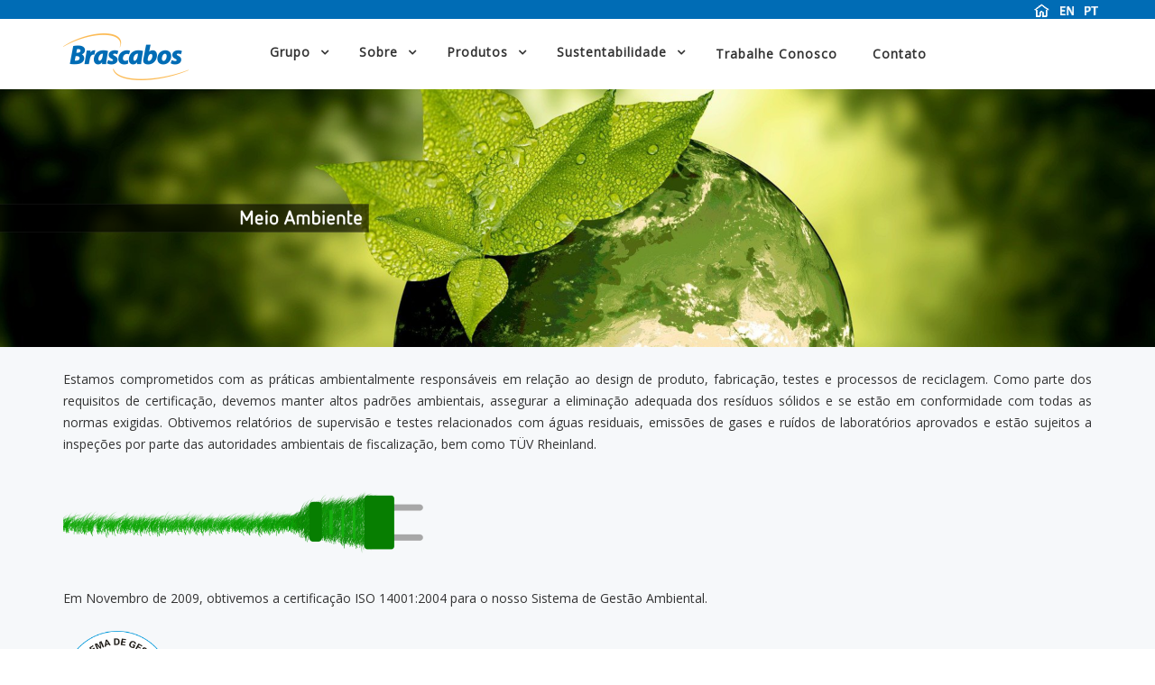

--- FILE ---
content_type: text/html
request_url: http://brascabos.com.br/meioambiente.html
body_size: 11753
content:
<!DOCTYPE html>
<!--[if lt IE 7]> <html class="no-js lt-ie9 lt-ie8 lt-ie7"> <![endif]-->
<!--[if IE 7]> <html class="no-js lt-ie9 lt-ie8"> <![endif]-->
<!--[if IE 8]> <html class="no-js lt-ie9"> <![endif]-->
<html lang="zxx">
<!--[if gt IE 8]> <!-->
<!--
<![endif]-->

<head>
    <!-- TITLE OF SITE -->
    <title>Brascabos</title>

<meta http-equiv="content-type" content="text/html;charset=Latin1" />
<meta name="viewport" content="width=device-width, initial-scale=1, maximum-scale=1">

    <!-- Favicons -->
    <link rel="icon" type="image/png" href="images/favicon.ico">

    <!-- CSS Begins
================================================== -->
    <!--Animate Effect-->
    <link href="css/animate.css" rel="stylesheet">
    <link href="css/hover.css" rel="stylesheet">

    <!--Owl Carousel -->
    <link href="css/owl.carousel.css" rel="stylesheet">

    <!-- For Image Preview -->
    <link rel="stylesheet" href="css/magnific-popup.css">

    <!--BootStrap -->
    <link href="css/bootstrap.min.css" rel="stylesheet">
    <link href="css/normalize.css" rel="stylesheet">

    <!-- Main Style -->
    <link href="css/style.css" rel="stylesheet">
    <link href="css/responsive.css" rel="stylesheet">

    <!--[if IE]>
	<script src="https://cdnjs.cloudflare.com/ajax/libs/html5shiv/3.7.3/html5shiv.min.js"></script>
	<script src="https://cdnjs.cloudflare.com/ajax/libs/respond.js/1.4.2/respond.min.js"></script>
	<![endif]-->
</head>

<body>

    <!-- ::::::::::::::::::::::::::: Start: Preloader section ::::::::::::::::::::::::::: --><!-- ::::::::::::::::::::::::::: End: Preloader section ::::::::::::::::::::::::::: -->

    <!-- Start: Header Section 
==================================================-->
    <div class="header_top_area">
      <div class="container">
        <div class="row">
          <div align="right">&nbsp;&nbsp;&nbsp;&nbsp;&nbsp;<a href="index.html"><img src="images/home.png"></a>&nbsp;&nbsp;&nbsp;<a href="eng/index.html"><img src="images/en_flag.png" width="15" height="10"></a>&nbsp;&nbsp;&nbsp;<a href="index.html"><img src="images/pt_flag.png" width="15" height="10"></a>&nbsp;&nbsp;<br>
          </div>
        </div>
      </div>
    </div>
    <!-- End: Header Info -->

    <!-- Start: header navigation -->
    <div class="navigation">
      <div class="container">
        <div class="row">
          <div class="col-sm-12">
            <div class="header_logo"> <a href="index.html"><img src="images/logo.png" alt=""></a></div>
            <div id="navigation">
              <ul>
                <li class="active has-sub"><a>Grupo</a>
                  <ul>
                      <li><a href="http://www.tem-group.com" title="">Tem Group</a></li>
                      <li><a href="" title="">New Universe</a></li>
                  </ul>
                </li>
                <li class="active has-sub"><a>Sobre</a>
                  <ul>
                        <li><a href="sobre.html" title="">Sobre Nós</a></li>
                    <li><a href="politica.html" title="">Política de Privacidade</a></li>
                    <li><a href="codigo.html" title="">Código de Conduta</a></li>
                     <li><a href="valores.html" title="">Valores</a></li>
                    <li><a href="premios.html" title="">Prêmios</a></li>
                     <li><a href="governanca_port.html" title="">Boas Práticas</a></li>
                  </ul>
                </li>
                <li class="active has-sub"><a>Produtos</a>
                  <ul>
                        <li><a href="linhabranca.html" title="">Linha Branca</a></li>
                    <li><a href="mobilidade.html" title="">Mobilidade</a></li>
                    <li><a href="servicos.html" title="">Serviços</a></li>
                     <li><a href="manufatura.html" title="">Qualidade</a></li>
                      <li><a href="videos.html" title="">Banco de Vídeos</a></li>
                  </ul>
                </li>
                 <li class="active has-sub"><a>Sustentabilidade</a>
                  <ul>
                        <li><a href="meioambiente.html" title="">Meio Ambiente</a></li>
                    <li><a href="social.html" title="">Responsabilidade Social</a></li>
                      </ul>
                </li>
                <li><a href="trabalhe.html" title="">Trabalhe Conosco</a></li>
                <li><a href="contato.html" title="">Contato</a></li>
              </ul>
              </ul>
            </div>
          </div>
        </div>
        <!--/ row -->
      </div>
      <!--/ container -->
    </div>
    <!-- End: header navigation -->

    <!-- Start: Slides  --><img src="images/top_sust.png">
    <section class="pricing-section" id="pricing2">
      <!-- container -->
      <div class="container">
        <!-- Start: Heading --><!-- End:  heading -->
        <div class="row"></div>
        <div align="center">
          <!--/ row -->
          <p align="justify">Estamos comprometidos com as pr&aacute;ticas ambientalmente respons&aacute;veis em rela&ccedil;&atilde;o ao design de produto, fabrica&ccedil;&atilde;o, testes e processos de reciclagem. Como parte dos requisitos de certifica&ccedil;&atilde;o, devemos manter altos padr&otilde;es ambientais, assegurar a elimina&ccedil;&atilde;o adequada dos res&iacute;duos s&oacute;lidos e se est&atilde;o em conformidade com todas as normas exigidas. Obtivemos relat&oacute;rios de supervis&atilde;o e testes relacionados com &aacute;guas residuais, emiss&otilde;es de gases e ru&iacute;dos de laborat&oacute;rios aprovados e est&atilde;o sujeitos a inspe&ccedil;&otilde;es por parte das autoridades ambientais de fiscaliza&ccedil;&atilde;o, bem como T&Uuml;V Rheinland.<br>
            <br>
            <img src="images/meio2.png"><br>
            <br>
            Em Novembro de 2009, obtivemos a certifica&ccedil;&atilde;o ISO 14001:2004 para o nosso Sistema de Gest&atilde;o Ambiental.<br>
            <br>
            <img src="images/iso14001.png" width="120"><br>
            <br>
            A Brascabos constantemente refor&ccedil;a a import&acirc;ncia dos valores ecol&oacute;gicos para todos os nossos colaboradores, organiza&ccedil;&atilde;o de eventos como palestras e atividades participativas.&nbsp;<br>
            <br>
            N&atilde;o descarregamos grandes quantidades de res&iacute;duos s&oacute;lidos na produ&ccedil;&atilde;o de cabos  e chicotes el&eacute;tricos, bem como uma quantidade substancial de todos os res&iacute;duos s&atilde;o reciclados. A &aacute;gua que usamos para resfriar alguns dos nossos processos n&atilde;o cont&eacute;m quaisquer subst&acirc;ncias nocivas e &eacute; reutilizada em vez de ser descartada. Nossos armaz&eacute;ns de materiais ambientalmente perigosos, bem como o nosso tanque de &oacute;leo sol&uacute;vel est&atilde;o equipados com dispositivos de conten&ccedil;&atilde;o para evitar causar qualquer dano ao meio ambiente em caso de vazamento.<br>
            <br>
            <img src="images/meio_1.png"><br>
            <br>
          Desde o in&iacute;cio do nosso neg&oacute;cio, temos cumprido todas as leis e regulamentos de prote&ccedil;&atilde;o ambiental no Brasil e obtivemos todas as aprova&ccedil;&otilde;es necess&aacute;rias e licen&ccedil;as. Al&eacute;m disso, estamos em conformidade com as leis nacionais e locais e regulamentos ambientais e nos &uacute;ltimos tr&ecirc;s anos n&atilde;o violamos qualquer lei ou regulamento e n&atilde;o fomos sujeitos a qualquer san&ccedil;&atilde;o. Ciente de sua responsabilidade com o Meio Ambiente e com a sociedade onde se insere, a Brascabos tem como diretrizes para suas atividades: a preven&ccedil;&atilde;o da polui&ccedil;&atilde;o, o atendimento &agrave;s legisla&ccedil;&otilde;es ambientais aplic&aacute;veis e a melhoria cont&iacute;nua de seus processos, al&eacute;m da minimiza&ccedil;&atilde;o dos impactos ambientais.</p>
          <p align="justify">&nbsp;</p>
          <p align="center"><iframe width="400" height="300" src="https://www.youtube.com/embed/zyWveZ5DtaM" title="YouTube video player" frameborder="0" allow="accelerometer; autoplay; clipboard-write; encrypted-media; gyroscope; picture-in-picture" allowfullscreen></iframe>
            <br>
            <br>
          </p>
          <p align="justify">Mantemos um sistema de gest&atilde;o ambiental de forma a  monitorar os aspectos e impactos ambientais que possam ser causados por nossas  atividades, agindo preventivamente para evitar qualquer dano ao meio ambiente.  <br>
          </p>
        </div>
      </div>
      <br>
      <!--/ container -->
    </section>
    <!-- End:  Slider
==================================================-->



    <!-- Start: About Section 
==================================================--><!--  End: About Section
==================================================-->



    <!-- Start: Service Section 
==================================================--><!-- End: Service Section 
==================================================-->


    <!-- Start: Why CHoos Us Section 
==================================================--><!-- End: Why CHoos Us Section 
==================================================-->



    <!--Start: Video Section
=============================================--><!-- VIDEO POPUP -->
    <div class="modal fade video-modal" id="video-modal" role="dialog">
        <div class="modal-content">
            <div class="row">
                <iframe width="400" height="300" src="https://www.youtube.com/embed/UqdJc429P-M" title="YouTube video player" frameborder="0" allow="accelerometer; autoplay; clipboard-write; encrypted-media; gyroscope; picture-in-picture" allowfullscreen></iframe>
            </div>
        </div>
    </div>
    <!-- END VIDEO POPUP -->
    <!-- End: VIDEO Section
=============================================-->



    <!-- Start: Facts Section 
==================================================--><!-- Start: Facts Section 
==================================================-->



    <!-- Start: Work Section 
==================================================--><!-- End: Work Section 
==================================================-->


    <!-- End: Team Section 
==================================================--><!-- End: Team Section 
==================================================-->



    <!-- Start: Pricing Section 
==================================================--><!--End: Pricing Section 
==================================================-->


    <!--  Start: Blog Section 
==================================================--><!--   End: Blog Section  
==================================================-->


    <!-- Start: Testimonial Section
==================================================--><!-- End: Testimonial Section 
==================================================-->

    <!-- Start: Client Section
==================================================--><!--   End:Client Section
==================================================-->

    <!--   Start: Contact Section  
==================================================--><!-- End:Contact Section 
==================================================-->




    <!-- Start:Footer Section 
==================================================--><!-- End:Footer Section 
========================================-->

    <!-- Scripts
========================================-->
    <!-- jquery -->
    <script src="js/jquery-1.12.4.min.js"></script>
    <!-- plugins -->
    <script src="js/plugins.js"></script>
    <!-- Bootstrap -->
    <script src="js/bootstrap.min.js"></script>

    <!-- Custom Scripts
========================================-->
    <script src="js/main.js"></script>

</body>

</html>

--- FILE ---
content_type: text/css
request_url: http://brascabos.com.br/css/style.css
body_size: 88811
content:
/*------------------------------------------------------------------ 
Project: Brascabos -  
Version: 1.1 

 -------------------------------------------------------------------*/

/* Index of CSS
 ================================================== 
 1. Global styles 
 2. Header Section / .header_top 
 3. Slider Section / .slides_wrapper 
 4. About Section / .about-section
 5. Service Section / .service_section 
 6. why choos section / .why_choos_section 
 7. Video Section / .video-section 
 8. Fun Facts Section / .confacts-section
 9. Work Section / .work-section 
 10. Team Section / .team_section  
 11. Pricing Section / .pricing-section 
 12. Blog Section / .blog-section 
 13. Testimonial Section / .testimonials-section 
 14. Client Section / .client-section 
 15. Contact section / .contact-section 
 16. Footer Section / .footer-section
 
/=== Single Page ===/ 

 14. Single Page Header / header 
 15. Blog Page / .blog_container 
 16. Contact Page  / .blog_container 
 17. Work Page   / .blog_container 
 18. Service Page / .service_page 
 19. About Page / .about_page 
 20. Gallery page / .single-work-page 
 21. Team Page / .team_page 
 22. Single Service Page / .single_service_section 

 */
 
/*---------------------------------------------------- 
 1. Global styles
------------------------------------------------------*/
 @import url('https://fonts.googleapis.com/css?family=Open+Sans|Poppins:400,600,700');
 @import url('../icon/elegant-icons/style.css');
 @import url('../css/font-awesome.min.css');
 body {
	font-size: 14px;
	font-family: 'Open Sans', sans-serif;
	background: transparent;
	line-height: 1.5;
	font-weight: 400;
	color: #333333;
}
 img {
     max-width: 100%;
}
 a {
     -webkit-transition: all 0.4s ease-out 0s;
     -moz-transition: all 0.4s ease-out 0s;
     -ms-transition: all 0.4s ease-out 0s;
     -o-transition: all 0.4s ease-out 0s;
     transition: all 0.4s ease-out 0s;
}
/* ## Global Class ## */
 p {
	line-height: 24px;
	font-size: 14px;
}
 h1 {
     font-size: 30px;
     line-height: 40px;
}
 h1, h2, h3, h4, h5 {
     font-weight: 700;
     color: #333;
     font-family: 'Poppins', sans-serif;
}
 h5, h6 {
     line-height: 24px;
}
 h2 {
     font-size: 46px;
     line-height: 32px;
}
 h3 {
     font-size: 40px;
     line-height: 28px;
}
 h4 {
     font-size: 18px;
     line-height: 26px;
     font-weight: 600;
}
 h5 {
     font-size: 18px;
     font-weight: 600;
}
 h6 {
     font-size: 13px;
}
 a, a:hover, a:focus, .btn:focus {
	-webkit-text-decoration: none;
	-moz-text-decoration: none;
	-ms-text-decoration: none;
	-o-text-decoration: none;
	text-decoration: none;
	-webkit-text-decoration: none;
	-moz-text-decoration: none;
	-ms-text-decoration: none;
	-o-text-decoration: none;
	text-decoration: none;
	-webkit-text-decoration: none;
	-moz-text-decoration: none;
	-ms-text-decoration: none;
	-o-text-decoration: none;
	text-decoration: none;
	-webkit-text-decoration: none;
	-moz-text-decoration: none;
	-ms-text-decoration: none;
	-o-text-decoration: none;
	text-decoration: none;
	-webkit-text-decoration: none;
	-moz-text-decoration: none;
	-ms-text-decoration: none;
	-o-text-decoration: none;
	text-decoration: none;
	outline: none;
	color: #333;
}
 a {
     color: #000;
}
 .btn.btn-fill {
     background: #fff;
}
 .btn.btn-fill {
     color: #000;
}
 .btn {
     border-width: 1px;
     border-style: solid;
     -webkit-border-radius: 0px;
     -moz-border-radius: 0px;
     -ms-border-radius: 0px;
     -o-border-radius: 0px;
     border-radius: 0px;
     cursor: pointer;
     padding: 10px 22px;
     display: inline-block;
     letter-spacing: 2px;
     position: relative;
     -webkit-transition: all 0.4s ease-out 0s;
     -moz-transition: all 0.4s ease-out 0s;
     -ms-transition: all 0.4s ease-out 0s;
     -o-transition: all 0.4s ease-out 0s;
     transition: all 0.4s ease-out 0s;
     color: #fff;
}
 section {
     background: #FFF;
     padding-top: 60px;
     padding-bottom: 60px;
}
 .base-header {
	padding-bottom: 10px;
	width: 100%;
	margin: auto;
	text-align: center;
}
 .base-header h3 {
	letter-spacing: 1px;
	position: relative;
	color: #212121;
	line-height: 32px;
	font-size: 36px;
	text-transform: none;
	margin-bottom: 30px;
}
 .base-header h3::after {
     position: absolute;
     content: "";
     background: #006CB5;
     width: 100px;
     height: 2px;
     left: 50%;
     margin-left: -52px;
     bottom: 0;
     margin-bottom: -20px;
}
 #preloader {
     position: fixed;
     left: 0;
     top: 0;
     z-index: 9999999;
     width: 100%;
     height: 100%;
     overflow: visible;
     background: #fff url("../images/pre_loader.gif") no-repeat center center;
     color: #000;
}
 .more-link:hover, .more-link:focus, .more-link:active {
     background: #B89841;
     color: #fff;
}
 .more-link {
     display: inline-block;
     padding: 14px 30px;
     color: #fff;
     -webkit-transition-property: color;
     transition-property: color;
     -webkit-transition-duration: 0.3s;
     transition-duration: 0.3s;
     letter-spacing: 1px;
     border-radius: 50px;
     color: #333;
     border: 1px solid #B89841;
     text-transform: uppercase;
     font-weight: bold;
}
 .owl-nav div {
     color: #fff;
     font-size: 50px;
     height: 40px;
     left: 25px;
     line-height: 35px;
     margin-top: -20px;
     opacity: 0.8;
     -ms-filter: "progid:DXImageTransform.Microsoft.Alpha(Opacity=80)";
     position: absolute;
     text-align: center;
     top: 50%;
     width: 40px;
     border-radius: 20px;
}
 .owl-nav div.owl-next {
     left: auto;
     right: 25px;
}
 .owl-nav div:hover {
     color: #B89841;
}
/*---------------------------------------------------- 
 2. Header Section
------------------------------------------------------*/

/* Start: HEADER TOP*/
 .header_top_area {
	background: #006cb5;
}
 .header_wrapper_1 {
     margin-top: 17px;
}
 .header_wrapper_1 ul {
     padding-left: 0;
}
 .header_wrapper_1 li {
     color: #fff;
     display: inline-block;
     font-size: 14px;
     margin-right: 20px;
}
 .header_wrapper_1 li i {
     margin-right: 9px;
}
/* Start: HEADER Social Icon*/
 .header_social {
     margin-top: 16px;
     float: right;
}
 .header_social a {
     color: #fff;
     font-size: 14px;
     margin-right: 15px;
     transition: .3s;
}
/* Start: HEADER Button*/
 .header_button a {
     background: #B89841;
     border-radius: 3px;
     color: #ffffff;
     display: inline-block;
     font-size: 14px;
     font-weight: 700;
     line-height: 1;
     padding: 14px 22px;
     position: relative;
     text-transform: uppercase;
     transform: perspective(1px) translateZ(0px);
     transition: color 0.3s ease 0s;
     vertical-align: middle;
     margin-top: 5px;
}
/*-----Logo-----*/
 .header_logo {
     display: inline-block;
     float: left;
     margin-top: 16px;
     padding-right: 70px;
}
/*-----Navigationn-----*/
 .navigation {
     background-color: #fff;
     z-index: 999;
     position: relative;
}
 .is-sticky .navigation {
     box-shadow: 0 3px 6px rgba(54, 54, 54, 0.08);
}
 #navigation, #navigation ul, #navigation ul li, #navigation ul li a, #navigation #menu-button {
     margin: 0;
     padding: 0;
     border: 0;
     list-style: none;
     line-height: 1;
     display: block;
     position: relative;
     -webkit-box-sizing: border-box;
     -moz-box-sizing: border-box;
     box-sizing: border-box;
     float: left;
}
 #navigation:after, #navigation > ul:after {
     content: ".";
     display: block;
     clear: both;
     visibility: hidden;
     line-height: 0;
     height: 0;
}
 #navigation #menu-button {
     display: none;
}
 #navigation > ul > li {
     float: left;
}
 #navigation.align-center > ul {
     font-size: 0;
     text-align: center;
}
 #navigation.align-center > ul > li {
     display: inline-block;
     float: none;
}
 #navigation.align-center ul ul {
     text-align: left;
}
 #navigation.align-right > ul > li {
     float: right;
}
 #navigation > ul > li > a {
     padding: 32px 20px;
     letter-spacing: 1px;
     text-decoration: none;
     color: #333;
     margin-right: -1px;
     font-weight: 700;
}
 #navigation > ul > li.has-sub > a {
     padding: 30px 35px 30px 20px;
}
 #navigation > ul > li.has-sub > a::before {
     position: absolute;
     right: 18px;
     font-family: FontAwesome;
     content: "\f107";
     -webkit-transition: all .25s ease;
     -moz-transition: all .25s ease;
     -ms-transition: all .25s ease;
     -o-transition: all .25s ease;
     transition: all .25s ease;
}
 #navigation > ul > li.has-sub > a::before {
     position: absolute;
     right: 14px;
     font-family: FontAwesome;
     content: "\f107";
     -webkit-transition: all .25s ease;
     -moz-transition: all .25s ease;
     -ms-transition: all .25s ease;
     -o-transition: all .25s ease;
     transition: all .25s ease;
}
 #navigation ul ul li.has-sub > a::before {
     position: absolute;
     top: 16px;
     right: 14px;
     display: block;
     content: '';
     -webkit-transition: all .25s ease;
     -moz-transition: all .25s ease;
     -ms-transition: all .25s ease;
     -o-transition: all .25s ease;
     transition: all .25s ease;
     content: "\f105";
     font-family: FontAwesome;
}
 #navigation > ul > li > .active {
     color: #B89841;
}
 #navigation > ul > li:hover > a {
	color: #006CB5;
}
 #navigation ul ul {
     position: absolute;
     left: -9999px;
     top: 74px;
     background: #fff;
}
 #navigation.align-right ul ul {
     text-align: right;
}
 #navigation ul ul li {
     height: 0;
     -webkit-transition: all .25s ease;
     -moz-transition: all .25s ease;
     -ms-transition: all .25s ease;
     -o-transition: all .25s ease;
     transition: all .25s ease;
}
 #navigation li:hover > ul {
     left: auto;
}
 #navigation.align-right li:hover > ul {
     left: auto;
     right: 0;
}
 #navigation li:hover > ul > li {
     height: 43px;
}
 #navigation ul ul ul {
     margin-left: 100%;
     top: 0;
}
 #navigation.align-right ul ul ul {
     margin-left: 0;
     margin-right: 100%;
}
 #navigation ul ul li a {
     padding: 14px 15px;
     width: 220px;
     text-decoration: none;
     color: #333;
     background: #fff;
     border-bottom: 1px solid #f8f3f3 !important;
}
 #navigation ul ul li:last-child > a, #navigation ul ul li.last-item > a {
     border-bottom: 0;
}
 #navigation ul ul li:hover > a, #navigation ul ul li a:hover {
	color: #fff;
	background: #999;
}
 #navigation.small-screen {
     width: 100%;
}
 #navigation.small-screen ul {
     width: 100%;
     display: none;
}
 #navigation.small-screen.align-center > ul {
     text-align: left;
}
 #navigation.small-screen ul li {
     width: 100%;
}
 #navigation.small-screen ul ul li, #navigation.small-screen li:hover > ul > li {
     height: auto;
}
 #navigation.small-screen ul li a, #navigation.small-screen ul ul li a {
     width: 100%;
     border-bottom: 0;
}
 #navigation.small-screen > ul > li {
     float: none;
}
 #navigation.small-screen ul ul li a {
     padding-left: 25px;
}
 #navigation.small-screen ul ul ul li a {
     padding-left: 35px;
}
 #navigation.small-screen ul ul li a {
     color: #333;
     background: none;
}
 #navigation.small-screen ul ul li:hover > a, #navigation.small-screen ul ul li.active > a {
     color: #006CB5;
}
 #navigation.small-screen ul ul, #navigation.small-screen ul ul ul, #navigation.small-screen.align-right ul ul {
     position: relative;
     left: 0;
     width: 100%;
     margin: 0;
     text-align: left;
}
 #navigation.small-screen > ul > li.has-sub > a:after, #navigation.small-screen > ul > li.has-sub > a:before, #navigation.small-screen ul ul > li.has-sub > a:after, #navigation.small-screen ul ul > li.has-sub > a:before {
     display: none;
}
 #navigation.small-screen #menu-button {
     display: block;
     padding: 17px;
     color: #acc4ca;
     cursor: pointer;
     font-size: 12px;
     text-transform: uppercase;
     font-weight: 700;
}
 #navigation.small-screen #menu-button:after {
     position: absolute;
     top: 22px;
     right: 2px;
     display: block;
     height: 8px;
     width: 20px;
     border-top: 2px solid #333;
     border-bottom: 2px solid #333;
     content: '';
}
 #navigation.small-screen #menu-button:before {
     position: absolute;
     top: 16px;
     right: 2px;
     display: block;
     height: 2px;
     width: 20px;
     background: #333;
     content: '';
}
 #navigation.small-screen #menu-button.menu-opened:after {
     top: 23px;
     border: 0;
     height: 2px;
     width: 15px;
     background: #333;
     -webkit-transform: rotate(45deg);
     -moz-transform: rotate(45deg);
     -ms-transform: rotate(45deg);
     -o-transform: rotate(45deg);
     transform: rotate(45deg);
}
 #navigation.small-screen #menu-button.menu-opened:before {
     top: 23px;
     background: #333;
     width: 15px;
     -webkit-transform: rotate(-45deg);
     -moz-transform: rotate(-45deg);
     -ms-transform: rotate(-45deg);
     -o-transform: rotate(-45deg);
     transform: rotate(-45deg);
}
 #navigation.small-screen .submenu-button {
     position: absolute;
     z-index: 99;
     right: 0;
     top: 0;
     display: block;
     height: 46px;
     width: 46px;
     cursor: pointer;
}
 #navigation.small-screen .submenu-button.submenu-opened {
}
 #navigation.small-screen ul ul .submenu-button {
     height: 35px;
     width: 35px;
     top: 6px;
}
 #navigation.small-screen .submenu-button:after {
     position: absolute;
     top: 20px;
     right: 19px;
     width: 8px;
     height: 2px;
     display: block;
     background: #333;
     content: '';
}
 #navigation.small-screen ul ul .submenu-button:after {
     top: 16px;
     right: 13px;
}
 #navigation.small-screen .submenu-button.submenu-opened:after {
     background: #333;
}
 #navigation.small-screen .submenu-button:before {
     position: absolute;
     top: 17px;
     right: 22px;
     display: block;
     width: 2px;
     height: 8px;
     background: #333;
     content: '';
}
 #navigation.small-screen ul ul .submenu-button:before {
     top: 13px;
     right: 16px;
}
 #navigation.small-screen .submenu-button.submenu-opened:before {
     display: none;
}
 #navigation.small-screen.select-list {
     padding: 5px;
}
/*-----Navigationn end-----*/
/* Header Transparent CSS Start
 ----------------------------------------*/
 .header-transparent {
     padding-bottom: 20px;
}
 .top-bar-transparent {
     margin-bottom: 20px;
}
 .header-transparent #navigation {
     margin-top: 5px;
     background-color: transparent;
}
 .header-transparent #navigation > ul > li > a {
     padding: 10px 4px;
     border: transparent;
     color: #fff;
}
 .header-top {
     border-bottom: 1px solid transparent;
     padding-top: 10px;
     padding-bottom: 10px;
     color: #fff;
     border-color: rgba(250, 250, 250, .2);
}
 .header-transparent #navigation li a {
     color: #ffffff;
     background-color: transparent;
     border-left: transparent;
     border-right: transparent;
     padding: 14px 30px 14px 10px;
}
 .header-transparent #navigation li ul li a {
     background-color: #446a73;
     padding: 18px 20px;
}
 .header-transparent #navigation > ul > li.has-sub > a {
     padding-right: 30px;
}
 .header-transparent #navigation li ul li a {
     border-bottom: 1px solid #375b63;
}
 .header-top .top-nav ul li a {
     color: #fff;
}
 .top-nav-collapse {
     background-color: rgba(18, 45, 52, .8);
}
 #search-area-v2 {
     position: absolute;
     width: 100%;
     z-index: 1032;
     top: 48px;
}
 #search-area-v2 .well-bg {
     background-color: #333;
}
 .phone-img {
     margin-bottom: 60px;
}
/*Header Transparent CSS End 
----------------------------------------*/

/*  3. Slider Section 
====================================*/
 .slide_bg_1 {
	background: #f0f0f0 url("../images/slide2.jpg") no-repeat;
}
 .slide_bg_2 {
	background: #f0f0f0 url("../images/slide3.jpg") no-repeat;
	}
 .slide_bg_3 {
	background: #f0f0f0 url("../images/slide4.jpg") no-repeat;
	}
 .slide_bg_4 {
	background: #f0f0f0 url("../images/slide1.jpg") no-repeat;
}
 .single_slider {
	background-color: #000000;
	background-position: 50% 0px;
	background-size: cover;
	color: #F58634;
	font-size: 24px;
	height: 500px;
}
 .slide_bg_1 .col-sm-6 {
     margin-left: 33%;
     margin-left: 50%;
}
 .slide_bg_2 {
}
 .slider_item_tb {
     display: table;
     height: 100%;
     width: 100%;
}
 .slider_item_tbcell {
     display: table-cell;
     vertical-align: middle;
}
 .slides_wrapper h2 {
	font-size: 45px;
	margin-bottom: 25px;
	font-weight: 700;
	letter-spacing: 1px;
	line-height: 72px;
	color: #006CB5;
	position: relative;
}
 .slides_wrapper h2::after {
     position: absolute;
     content: "";
     width: 280px;
     height: 3px;
     background: #4a4949;
     bottom: -18px;
     left: 0;
}
 .slides_wrapper h2 span {
	color: #000000;
}
 .slides_wrapper span {
     color: #006CB5;
}
 .single_slider p {
     color: #333;
     margin-top: 40px;
}
 .slider_btn a {
     display: inline-block;
     font-size: 14px;
     text-align: center;
     letter-spacing: 1px;
     margin-top: 20px;
     border-radius: 50px;
     padding: 14px 30px;
     text-transform: uppercase;
     font-weight: bold;
}
 .slider_btn_one {
	background: #fff;
	color: #fff;
	margin-right: -6px;
}
 .slider_btn_one:hover {
	background: #006CB5;
	color: #333;
}
 .slides_wrapper {
     position: relative;
}
 .slides__preload_wrapper {
     background: #fff;
     height: 100%;
     left: 0;
     position: absolute;
     width: 100%;
     z-index: 999;
}
 .slides__preload_wrapper .spinner {
	left: 1042px;
	margin: -20px 0 0 -20px;
	position: absolute;
	top: 129px;
}
 .slides_wrapper .owl-dots {
     text-align: center;
	 background: #;
}
 .slides_wrapper .owl-dot.active::after {
     border: 3px solid #F58634;
     border-radius: 30px;
     content: "";
     height: 25px;
     left: -17px;
     margin: auto;
     position: absolute;
     right: -17px;
     top: -7px;
     width: 46px;
}
 .slides_wrapper .owl-dot{
     border-radius: 100%;
     cursor: pointer;
     display: inline-block;
     font-size: 0;
     height: 12px;
     line-height: 10px;
     margin: 0 17px;
     position: relative;
     text-indent: -9999px;
     width: 12px;
     color: #333;
     background: #F58634;
     top: -56px;
}
 .slides_wrapper .owl-dot.active {
     background: #006CB5;
}
/*---------------------------------------------------- 
 4. About Section
------------------------------------------------------*/
 .about-section {
     background-color: #ffffff;
     padding-bottom: 100px;
     padding-top: 74px;
}
 .about-section .base-header {
     text-align: left;
     padding-bottom: 10px;
}
 .about-section .base-header h3 {
     margin-top: 0px;
}
 .about-section .base-header h3::after {
     left: 54px;
}
/* About List */
 .about_list_warp {
     margin-top: 23px;
}
 .about_short_des p {
     margin-bottom: 35px;
     margin-top: -15px;
}
 .about_list {
     padding: 2px 0px;
}
 .about_list .icon-fea {
     height: 46px;
     display: inline-block;
     float: left;
}
 .about_list .icon-fea::before {
     font-size: 32px;
     color: #006CB5;
     webkit-transition: all 0.3s ease-in-out;
     -moz-transition: all 0.3s ease-in-out;
     -o-transition: all 0.3s ease-in-out;
     transition: all 0.3s ease-in-out;
     border: 1px dashed #bfb4b4;
     padding: 10px;
}
 .about-section .about_list h5 {
     color: #1c1f25;
}
 .about_list h5 {
     display: block;
     font-size: 20px;
     letter-spacing: .5px;
     text-transform: capitalize;
     color: #1c1f25;
     margin: 0 auto;
     margin-left: auto;
     padding: 4px 0px;
     margin-left: 73px;
     font-weight: 600;
}
 .about_para {
     margin-top: 25px;
     margin-bottom: 20px;
     text-align: left;
}
/*---------------------------------------------------- 
 5. Service Section
------------------------------------------------------*/
 .service_section {
	padding-top: 10px;
	padding-bottom: 70px;
	background: #F6F8FA;
}
 .service_section #service {
     padding-left: 15px;
}
 .service_list {
     border-bottom: 2px solid #eae4e4;
     overflow: hidden;
     margin-bottom: 30px;
     transition: all 500ms ease;
     -moz-transition: all 500ms ease;
     -webkit-transition: all 500ms ease;
     -ms-transition: all 500ms ease;
     -o-transition: all 500ms ease;
}
 .service_list:hover {
     border-bottom: 2px solid #333;
}
 .service_list:hover h5 {
	color: #333333;
}
 .service_list:hover i {
     color: #B89841;
}
 .service_img {
     position: relative;
}
 .service_img::after {
     position: absolute;
     width: 100%;
     height: 100%;
     background: #2F2E2E;
     content: "";
     bottom: 0;
     opacity: 0;
}
 .service_list:hover .service_img::before {
     bottom: -10px;
     transform: none;
}
 .service_list:hover .service_img::after {
     opacity: .5;
}
 .service_img img {
     width: 100%;
     height: 100%;
}
 .service_para i {
     border: 1px dotted #bfb4b4;
     padding: 10px;
     color: #333;
     font-size: 32px;
}
 .service_para h5 {
     margin-top: 0px;
     margin-bottom: 8px;
     font-size: 20px;
     letter-spacing: 1px;
     text-transform: capitalize;
     color: #1c1f25;
     display: inline-block;
     margin-left: 20px;
     position: relative;
     top: -8px;
}
 .service_para {
     padding: 35px 0px 25px 1px;
}
 .srvic_read a {
     letter-spacing: 2px;
     font-size: 14px;
     text-transform: capitalize;
     color: #444;
}
 .srvic_read a:hover {
     letter-spacing: 3px;
}
/*---------------------------------------------------- 
 6. why choos section
------------------------------------------------------*/
 .why_choos_section {
     padding-top: 100px;
     padding-bottom: 34px;
}
 .why_choos_section {
     background: #f0f0f0 url("../images/why_choos.jpg") no-repeat;
}
 .why_choos_section .why_chs_box h5 {
     text-align: left;
     margin-top: 0px;
     font-size: 20px;
}
 .why_chs {
     padding-left: 15px;
}
 .why_chs .base-header h3 {
     text-align: left;
     margin-top: 0px;
}
 .why_chs .base-header h3::after {
     left: 52px;
}
 .why_chs_box {
     margin-bottom: 50px;
     padding-left: 0;
     padding-right: 30px;
}
 .why_chs_box .why_chs_icon {
}
 .why_chs_box .why_chs_icon {
     font-size: 30px;
     color: #0c1239;
     text-align: center;
}
 .why_chs_box h5, .why_chs_box .why_chs_desc {
     padding-left: 75px;
}
 .why_chs_desc p {
     margin-top: -20px;
}
 .why_chs_box .why_chs_desc {
     position: relative;
     z-index: 10;
     -webkit-transition: 0.5s;
     transition: 0.5s;
}
 .why_chs_box .why_chs_icon {
     float: left;
}
 .why_chs_box .why_chs_icon {
     font-size: 32px;
     color: #B89841;
     text-align: center;
     border: 1px dashed #bfb4b4;
     position: relative;
     z-index: 99;
     padding: 10px;
     line-height: 0;
}

/*---------------------------------------------------- 
 7. Video Section
------------------------------------------------------*/
 #video {
     padding: 130px 0px;
     background: #333 url("../images/video.jpg") no-repeat fixed center center;
     background-size: cover;
     position: relative;
     height: 500px;
     position: relative;
}
 .video-section .base-header {
     color: #fff;
}
 #video .base-header h2, #video .base-header p {
     color: #fff;
}
 #video .main-head, .separator {
     color: #fff;
}
 #video .separator, #video .separator2 {
     background-color: #fff;
}
 #video .section-subheading {
     margin-top: -15px;
     font-size: 15px;
     text-align: center;
     margin-bottom: 45px;
}
 .video-container {
     position: relative;
     text-align: center;
}
 .video-container a {
     display: block;
     cursor: pointer;
     width: 630px;
     margin: auto;
}
 .video-container img {
     margin: auto;
     display: block;
}
 .play-video {
     -webkit-transition: all 0.2s ease 0s;
     -moz-transition: all 0.2s ease 0s;
     -ms-transition: all 0.2s ease 0s;
     -o-transition: all 0.2s ease 0s;
     transition: all 0.2s ease 0s;
     cursor: pointer;
}
 .play-video .fa-play {
     width: 60px;
     height: 60px;
     color: #FFF;
     font-size: 23px;
     border: 1px solid #fff;
     border-radius: 50%;
     line-height: 58px;
     padding-left: 9px;
}
 .video-modal iframe {
     border: 5px solid rgba(255, 255, 255, 0.25);
     -webkit-border-radius: 3px;
     -moz-border-radius: 3px;
     -ms-border-radius: 3px;
     -o-border-radius: 3px;
     border-radius: 3px;
     -webkit-box-sizing: content-box;
     -moz-box-sizing: content-box;
     -ms-box-sizing: content-box;
     -o-box-sizing: content-box;
     box-sizing: content-box;
     -webkit-box-shadow: 0px 0px 28px rgba(0, 0, 0, 0.25), 0px 10px 10px rgba(0, 0, 0, 0.22);
     -moz-box-shadow: 0px 0px 28px rgba(0, 0, 0, 0.25), 0px 10px 10px rgba(0, 0, 0, 0.22);
     -ms-box-shadow: 0px 0px 28px rgba(0, 0, 0, 0.25), 0px 10px 10px rgba(0, 0, 0, 0.22);
     -o-box-shadow: 0px 0px 28px rgba(0, 0, 0, 0.25), 0px 10px 10px rgba(0, 0, 0, 0.22);
     box-shadow: 0px 0px 28px rgba(0, 0, 0, 0.25), 0px 10px 10px rgba(0, 0, 0, 0.22);
}
 .video-modal .modal-content {
     padding: 0px;
     border: 0px none;
     position: fixed;
     width: 712px;
     left: 50%;
     margin-top: -200px;
     top: 50%;
     margin-left: -356px;
     -webkit-border-radius: 0px;
     -moz-border-radius: 0px;
     -ms-border-radius: 0px;
     -o-border-radius: 0px;
     border-radius: 0px;
     text-align: center;
     -webkit-box-shadow: none;
     -moz-box-shadow: none;
     -ms-box-shadow: none;
     -o-box-shadow: none;
     box-shadow: none;
     background: transparent none repeat scroll 0% 0%;
}
 .video-content a {
     margin-top: 10px;
}
 .video-content h2 {
     color: #fff;
     text-transform: capitalize;
     font-weight: 700;
     font-size: 36px;
     text-align: center;
}

/*---------------------------------------------------- 
 8. Fun Facts Section
------------------------------------------------------*/
 .confacts-section {
     background: #F6F8FA;
     position: relative;
}
 .facts_wrapper {
     text-align: left;
     padding-left: 30px;
     padding-top: 20px;
     padding-bottom: 20px;
     position: relative;
     background: #F4F6F8;
     box-shadow: 2px 0px 12px 1px rgba(243, 238, 238, 0.6);
}
 .funfact_wapr .col-sm-3 {
    padding-left: 0px;
 }
 .confacts-section .container {
     position: absolute;
     top: 50%;
     background: #fff;
     padding: 50px 20px;
     margin: 0 auto;
     left: 50%;
     margin-left: -585px;
     margin-top: -118px;
}
 .facts_text {
     margin-left: 25px;
}
 .funfact_wapr .col-sm-4 {
     padding-top: 20px;
     margin-top: 18px;
     text-align: right;
}
 .facts_text h3 {
     margin-top: 26px;
     letter-spacing: 0px;
     font-size: 36px;
     line-height: 38px;
}
.funfact_wapr .icon-lay {

    display: inline-block;
    float: right;
    margin-top: 8px;
    margin-right: 30px;

}
 .facts_wrapper i {
     color: #C5C5C5;
     font-size: 50px;
}
 .facts_wrapper h3 {
     margin-top: 20px;
     margin-bottom: -9px;
     letter-spacing: 5px;
     font-size: 45px;
     color: #333;
}
 .facts_wrapper h3 span {
     font-size: 28px;
     color: #fff;
}
 .facts_wrapper h5 {
     letter-spacing: 0px;
     margin-bottom: 16px;
     font-size: 16px;
     color: #333;
     font-weight: 400;
}

/*---------------------------------------------------- 
 9. Work Section
------------------------------------------------------*/
 .work-section {
     padding-top: 190px;
     padding-bottom: 90px;
     background: #F6F8FA;
}

/* Work items 
------------------*/
 
 .work-section .col-sm-3 {
     padding-left: 5px;
     padding-right: 5px;
}
 .single-project-item {
     background-image: url(../images/work_1.jpg) 
}
 .project-bg-2 {
     background-image: url(../images/work_2.jpg) 
}
 .project-bg-3 {
     background-image: url(../images/work_7.jpg) 
}
 .project-bg-4 {
     background-image: url(../images/work_4.jpg) 
}
 .project-bg-5 {
     background-image: url(../images/work_5.jpg) 
}
 .project-bg-6 {
     background-image: url(../images/work_6.jpg) 
}
 .project-bg-7 {
     background-image: url(../images/work_3.jpg) 
}
 .project-bg-8 {
     background-image: url(../images/work_8.jpg) 
}
 .single-project-item {
     background-color: #ddd;
     background-position: center center;
     background-size: cover;
     height: 320px;
     margin-bottom: 10px;
}
 .projects-titles {
     list-style: outside none none;
     padding: 50px 0;
     text-align: center;
     margin-bottom: 0px;
     margin-top: -50px;
}
 .projects-titles li {
     color: #302b2b;
     cursor: pointer;
     display: inline-block;
     padding-right: 10px;
     text-transform: capitalize;
     position: relative;
     transition: all 0.3s ease 0s;
     background: #fff;
     padding-left: 20px;
     margin-left: -4px;
     padding-top: 10px;
     padding-bottom: 10px;
     font-weight: bold;
     letter-spacing: .5px;
}
 .projects-titles li:last-child {
     padding-right: 20px;
}
 .projects-titles li::after {
     width: 90%;
     height: 2px;
     background: #B89841;
     content: "";
     bottom: -15px;
     position: absolute;
     left: 10%;
     opacity: 0;
     transition: all 0.3s ease 0s;
}
 .projects-titles li:hover::after {
     bottom: -5px;
     opacity: 1;
     transition: all 0.3s ease 0s;
}
 .project-hover span, .project-hover a {
     color: #fff;
}
 .projects-titles li.active {
     color: #B89841;
}
 .project-hover h4 {
     top: 0px;
     color: #fff;
     font-size: 18px;
     font-weight: 600;
     left: 25px;
     position: absolute;
     text-transform: capitalize;
     letter-spacing: 2px;
}
 .project-hover span {
     display: block;
     font-size: 13px;
     font-weight: normal;
     padding-top: 10px;
     text-transform: capitalize;
     position: absolute;
     top: 46px;
     left: 25px;
     letter-spacing: 2px;
}
 .project-link i {
     position: absolute;
     bottom: 30px;
     right: 30px;
     font-size: 20px;
}
 .project-hover {
     opacity: 0;
     position: relative;
     transform: scale(0);
     transition: all 0.3s ease 0s;
     visibility: hidden;
     z-index: 1;
     width: 90%;
     height: 90%;
     left: 5%;
     top: 5%;
}
 .project-hover::before {
     background: #181715;
     content: "";
     height: 100%;
     left: 0;
     opacity: 0.7;
     position: absolute;
     top: 0;
     width: 100%;
     z-index: -1;
}
 .single-project-item:hover .project-hover {
     opacity: 1;
     visibility: visible;
     z-index: 1;
     transform: scale(1);
}



/*---------------------------------------------------- 
 10. Team Section
------------------------------------------------------*/
 .team_section {
     padding-top: 60px;
     background: #FFF;
     padding-bottom: 100px;
}
 .member_info {
     width: 100%;
     bottom: 0;
     padding: 1px 17px;
     opacity: 1;
     webkit-transition: all .3s ease-in-out;
     -moz-transition: all .3s ease-in-out;
     -ms-transition: all .3s ease-in-out;
     -o-transition: all .3s ease-in-out;
     transition: all .3s ease-in-out;
     text-align: center;
}
 .member_warp:hover .member_info {
     opacity: 1;
     webkit-transition: all .3s ease-in-out;
     -moz-transition: all .3s ease-in-out;
     -ms-transition: all .3s ease-in-out;
     -o-transition: all .3s ease-in-out;
     transition: all .3s ease-in-out;
}
 .team_section .member_info h6 {
     display: block;
     font-size: 20px;
     letter-spacing: 1px;
     margin-top: 22px;
     color: #333;
     margin-bottom: 0px;
     text-transform: capitalize;
     border-bottom: 2px solid #ddd;
     padding-bottom: 18px;
	 font-weight: 600;
}
 .team_section .member_info small {
     display: block;
     margin-bottom: 8px;
     color: #4e4e4e;
}
 .team_section .member_img {
     position: relative;
     overflow: hidden;
}
 .team_section .member_img::after {
     background: #333;
     content: "";
     width: 100%;
     height: 100%;
     position: absolute;
     z-index: 99999;
     top: 0;
     left: 0;
     -webkit-transition: all 0.3s ease-out;
     -moz-transition: all 0.3s ease-out;
     -o-transition: all 0.3s ease-out;
     transition: all 0.3s ease-out;
     transform: scale(0);
     opacity: .7 
}
 .member_warp:hover .member_img::after {
     -webkit-transition: all 0.3s ease-out;
     -moz-transition: all 0.3s ease-out;
     -o-transition: all 0.3s ease-out;
     transition: all 0.3s ease-out;
     transform: scale(1.2);
}
 .member_img img {
     display: inline-block;
     transform: scale(1.0);
     -webkit-transition: all 0.3s ease-out;
     -moz-transition: all 0.3s ease-out;
     -o-transition: all 0.3s ease-out;
     transition: all 0.3s ease-out;
}
 .member_warp:hover .member_img img {
     -webkit-transition: all 0.3s ease-out;
     -moz-transition: all 0.3s ease-out;
     -o-transition: all 0.3s ease-out;
     transition: all 0.3s ease-out;
     transform: scale(1.2);
}
 .team_section .team_social {
     position: absolute;
     bottom: 50%;
     left: 50%;
     webkit-transition: all .3s ease-in-out;
     -moz-transition: all .3s ease-in-out;
     -ms-transition: all .3s ease-in-out;
     -o-transition: all .3s ease-in-out;
     transition: all .3s ease-in-out;
     opacity:0;
     z-index: 999999;
     margin-bottom: -83px;
     margin-left: -53px;
}
 .member_warp:hover .team_social{
     -webkit-transition: all 0.3s ease-out;
     -moz-transition: all 0.3s ease-out;
     -o-transition: all 0.3s ease-out;
     transition: all 0.3s ease-out;
     opacity:1;
}
 .team_section .team_social ul {
     list-style: none;
     padding: 0px 0px;
     webkit-transition: all .5s ease-in-out;
     -moz-transition: all .5s ease-in-out;
     -ms-transition: all .5s ease-in-out;
     -o-transition: all .5s ease-in-out;
     transition: all .5s ease-in-out;
     text-align: center;
}
 .team_section .team_social ul li {
     padding: 0px 10px;
     display: inline-block;
}
 .team_section .team_social ul li a {
     color: #fff;
     font-size: 20px;
}
 .team_section .member_warp {
     webkit-transition: all .3s ease-in-out;
     -moz-transition: all .3s ease-in-out;
     -ms-transition: all .3s ease-in-out;
     -o-transition: all .3s ease-in-out;
     transition: all .3s ease-in-out;
     position: relative;
}
 .team_section .member_warp:hover .member_info h6 {
     border-bottom: 2px solid #333;
}
/*---------------------------------------------------- 
 11. Pricing Section
------------------------------------------------------*/
 .pricing-section {
	padding-bottom: 10px;
	padding-top: 10px;
	background: #F6F8FA;
}
 .pricing-section .col-sm-3 {
     padding-right: 9px;
     padding-left: 0px;
}
 .pricing-box {
     text-align: center;
     background: #fff;
     box-shadow: 8px 5px 16px 3px rgba(0, 0, 0, 0.03);
     -webkit-box-shadow: 8px 5px 16px 3px rgba(0, 0, 0, 0.01);
}
 .pricing-box h2 {
     font-size: 60px;
     margin-top: 0px;
     color: #fff;
     font-family: 'Open Sans', sans-serif;
}
 .pricing_heading {
     position: relative;
     padding: 40px 0px;
     background-image: url("../images/pricing_back.jpg");
     -webkit-background-size: cover;
     -moz-background-size: cover;
     -ms-background-size: cover;
     -o-background-size: cover;
     background-size: cover;
     background-position: center center;
}
 .pricing-box h2 span {
     font-size: 26px;
     position: relative;
     top: -11px;
     padding-right: 6px;
}
 .pricing-box h2 sub {
     font-size: 16px;
     display: block;
     margin-top: 15px;
     margin-bottom: -27px;
     font-weight: 700;
     letter-spacing: 1px;
}
 .pricing-box h5 {
     color: #333;
     border-bottom: 1px solid #e6e6e6;
     padding-bottom: 25px;
}
 .pricing-box ul {
     padding: 26px 10px 35px 105px;
     border-left: 1px solid transparent;
     border-right: 1px solid transparent;
     -webkit-transition: all .2s linear;
     transition: all .2s linear;
     list-style: none;
     margin-top: 0px;
     margin-bottom: -10px;
}
 .pricing-box h4 {
     font-size: 20px;
     letter-spacing: 1px;
     text-transform: uppercase;
     color: #fff;
     margin-bottom: 22px;
     margin-top: 8px;
}
 .pricing-box li {
     padding: 5px 0px;
     text-align: left;
}
 .pricing-box a {
     color: #fff;
     background: transparent;
     border-radius: 50px;
     border: 1px solid #333;
     color: #333;
}
 .pricing-box .text-center {
     padding-bottom: 36px;
}
 .pricing-box a:hover {
     color: #fff;
     border: 1px solid #B89841;
}

/*---------------------------------------------------- 
 12. Blog Section
------------------------------------------------------*/
 .blog-section {
     background: #fff;
     padding-bottom: 73px;
     padding-top: 60px;
}
 .blog_content_warp {
     position: relative;
     padding: 20px;
     background: #F6F8FA;
     top: -27px;
     z-index: 99;
     width: 95%;
     margin-left: 8px;
     border-radius: 10px 10px 0px 0px;
}
 .blog-warp-1 h5 a {
     text-align: left;
     font-size: 20px;
     line-height: 24px;
     letter-spacing: 0px;
     color: #333;
     -webkit-transition: all 0.3s ease-out;
     -moz-transition: all 0.3s ease-out;
     -o-transition: all 0.3s ease-out;
     transition: all 0.3s ease-out;
}
 .blog-warp-1:hover .blog_imgg {
     -webkit-transition: all 0.3s ease-out;
     -moz-transition: all 0.3s ease-out;
     -o-transition: all 0.3s ease-out;
     transition: all 0.3s ease-out;
}
 .blog-warp-1:hover .blog_imgg img {
     -webkit-transition: all 0.3s ease-out;
     -moz-transition: all 0.3s ease-out;
     -o-transition: all 0.3s ease-out;
     transition: all 0.3s ease-out;
     transform: scale(1.2);
}
 .blog-warp-1:hover .blog_imgg::after {
     opacity: .7;
}
 .blog_imgg {
     position: relative;
     z-index: 11;
     overflow: hidden;
     -webkit-transition: all 0.3s ease-out;
     -moz-transition: all 0.3s ease-out;
     -o-transition: all 0.3s ease-out;
     transition: all 0.3s ease-out;
}
 .blog_imgg::after {
     position: absolute;
     background: #333;
     width: 100%;
     height: 100%;
     top: 0;
     bottom: 0;
     content: "";
     z-index: 99;
     left: 0;
     opacity: 0;
     -webkit-transition: all 0.3s ease-out;
     -moz-transition: all 0.3s ease-out;
     -o-transition: all 0.3s ease-out;
     transition: all 0.3s ease-out;
}
 .blog-warp-1 h5 {
     margin-top: 14px;
     margin-bottom: -4px;
}
 .blog-warp-1 img {
     width: 100%;
     height: 240px;
     display: inline-block;
     transform: scale(1.0);
     -webkit-transition: all 0.3s ease-out;
     -moz-transition: all 0.3s ease-out;
     -o-transition: all 0.3s ease-out;
     transition: all 0.3s ease-out;
}
 .blog-warp-1 .subtext {
     text-align: left;
     color: #484646;
     text-transform: none;
     letter-spacing: 1px;
     font-size: 13px;
     line-height: 17px;
     margin-top: 8px;
     margin-right: 25px;
}
 .blog-warp-1 p {
     text-align: left;
     margin-top: 0px;
     margin-bottom: 15px;
     border-bottom: 1px solid #f5eded;
     padding-top: 15px;
     padding-bottom: 15px;
}
 .blog-warp-1 .blog_btn {
     font-size: 14px;
     letter-spacing: .5px;
     color: #424242;
     display: block;
     font-weight: bold;
}
 .blog-warp-1 .blog_btn:hover {
     letter-spacing: 2px;
}
 .blog-warp-1 .blog_btn span {
     margin-left: 10px;
}
 .blog_datee {
     color: #484646;
     letter-spacing: 1px;
     font-size: 13px;
     margin-right: 25px;
}
 .subtext i {
     margin-right: 2px;
}
 .publisd-date {
     position: absolute;
     top: 50%;
     right: 50%;
     background: #B89841;
     text-align: center;
     -webkit-transition: all 0.4s ease-in-out;
     -moz-transition: all 0.4s ease-in-out;
     -o-transition: all 0.4s ease-in-out;
     -ms-transition: all 0.4s ease-in-out;
     transition: all 0.4s ease-in-out;
     width: 45px;
     height: 45px;
     line-height: 47px;
     border-radius: 45px;
     color: #fff;
     cursor: pointer;
     z-index: 99999;
     margin-top: -23px;
     margin-right: -23px;
     opacity: 0;
}
 .blog-warp-1:hover .publisd-date {
     opacity: 1;
}
/*---------------------------------------------------- 
 13. Testimonial Section
------------------------------------------------------*/
 .testimonials-section {
     padding-bottom: 66px;
     padding-top: 60px;
     background: #fff;
     background-image: url("../images/testimonial.jpg");
     -webkit-background-size: cover;
     -moz-background-size: cover;
     -ms-background-size: cover;
     -o-background-size: cover;
     background-size: cover;
     background-attachment: fixed;
}
 .testimonials-section .base-header {
     padding-bottom: 25px;
}
 .testimonials-section .base-header h3 {
     color: #fff;
}
 .testimonial-box {
     text-align: center;
     position: relative;
     padding: 30px 190px;
     margin-top: 80px;
}
 .testi_images {
     position: absolute;
     top: -21%;
     left: 50%;
     margin-left: -51px;
     z-index: 9999999999999;
     overflow: hidden;
     display: block;
}
 .testimonials-section .item .col-lg-6 {
     margin-left: -30px;
}
 .testimonials-section .testimonial-box img {
     border-radius: 50%;
     text-align: center;
     margin: 0 auto;
}
 .testimonials-section .testimonial-box .cus-title {
     margin-top: 8px;
     display: block;
}
 .testimonials-section .testimonial-box .tes-nam {
     font-size: 16px;
     text-transform: capitalize;
     letter-spacing: 2px;
     font-weight: 700;
     color: #fff;
     display: block;
}
 .testimonials-section .tes-degree {
     color: #f6eded;
     font-size: 13px;
     display: block;
     margin-bottom: 5px;
     margin-top: 3px;
}
 .testimonials-section .testimonial-box p {
     color: #ffff;
     margin-top: 45px;
     margin-bottom: 22px;
}
 .testimonials-section .testimonial_content {
}
 .testimonials-section .testimonial-box p::before {
     content: "\f10d";
     font-family: 'Fontawesome';
     margin-right: 10px;
     color: #CFD9DD;
     font-size: 27px;
     top: -4px;
     position: relative;
     left: 0;
     float: left;
}
 .cus-title i {
     color: #B89841;
}
 .testimonials-section .owl-theme .owl-controls .owl-dot.active span {
}
 .testimonials-section .owl-theme .owl-controls .owl-dot span {
     -webkit-border-radius: 0;
     -moz-border-radius: 0;
     -ms-border-radius: 0;
     -o-border-radius: 0;
     border-radius: 0;
     display: inline-block;
     background: transparent;
     display: inline-block;
     border: 3px solid;
     color: #B89841;
}



/*---------------------------------------------------- 
 14. Client Section
-----------------------------------------------------*/
 .client-section {
     padding-top: 90px;
     padding-bottom: 0px;
}
 .client-section .owl-stage-outer {
     border-bottom: 1px solid #ede4e4;
     padding-bottom: 100px;
}
 .client-box {
     cursor: pointer;
     -webkit-box-shadow: inset 0 0 0 1px rgba(0, 0, 0, 0);
     -moz-box-shadow: inset 0 0 0 1px rgba(0, 0, 0, 0);
     -ms-box-shadow: inset 0 0 0 1px rgba(0, 0, 0, 0);
     -o-box-shadow: inset 0 0 0 1px rgba(0, 0, 0, 0);
     box-shadow: inset 0 0 0 1px rgba(0, 0, 0, 0);
}
 .client-box, .client-box img, .client-box:hover, .client-box:hover img {
     -webkit-transition: all ease .5s;
     -moz-transition: all ease .5s;
     -ms-transition: all ease .5s;
     -o-transition: all ease .5s;
     transition: all ease .5s;
     -webkit-transition: all ease .5s;
     -moz-transition: all ease .5s;
     -ms-transition: all ease .5s;
     -o-transition: all ease .5s;
     transition: all ease .5s;
}
 .client-section .owl-theme .owl-controls {
     margin-top: 38px;
}
 .client-section .owl-carousel .owl-item img {
     width: auto;
     display: inline-block;
}
 .client-box:hover img {
     opacity: .8;
}
 .client-box {
     width: 100%;
     text-align: center;
     cursor: pointer;
     -webkit-box-shadow: inset 0 0 0 1px rgba(0, 0, 0, 0);
     -moz-box-shadow: inset 0 0 0 1px rgba(0, 0, 0, 0);
     -ms-box-shadow: inset 0 0 0 1px rgba(0, 0, 0, 0);
     -o-box-shadow: inset 0 0 0 1px rgba(0, 0, 0, 0);
     box-shadow: inset 0 0 0 1px rgba(0, 0, 0, 0);
     line-height: 120px;
     padding-right: 10px;
     padding-top: 10px;
}
 .client-box, .client-box img, .client-box:hover, .client-box:hover img {
     -webkit-transition: all ease .5s;
     -moz-transition: all ease .5s;
     -ms-transition: all ease .5s;
     -o-transition: all ease .5s;
     transition: all ease .5s;
}
/*---------------------------------------------------- 
 15. Contact section
------------------------------------------------------*/
 .contact-section {
     padding-bottom: 100px;
     padding-top: 22px;
}
 .contact_info {
	padding-bottom: 15px;
}
 .bottom_contact i {
     color: #B89841;
     float: left;
     font-size: 30px;
     margin-top: 5px;
     border: 1px dashed #ddd;
     padding: 10px;
     margin-right: 20px;
}
 .bottom_contact p {
     margin-bottom: 0;
     padding-left: 50px;
     margin-top: 6px;
}
 .bottom_contact h4 {
     color: #333;
     margin: 0;
     font-size: 18px;
     font-weight: 400;
     padding-left: 50px;
}
 .inner-contact {
     overflow: hidden;
     padding-left: 15px;
     padding-right: 15px;
     margin-top: -5px;
}
 .contact-form p {
     margin: 0px;
     font-size: 14px;
     color: #fff;
     margin-bottom: 10px;
     margin-top: -2px;
}
 .contact-form i {
     font-size: 20px;
     margin-right: 10px;
}
 .contact-form .base-header h3 {
     font-size: 19px;
     letter-spacing: 1px;
     margin-bottom: 0px;
     margin-top: -5px;
     font-weight: 700;
}
 .contact-form .base-header small {
     font-size: 13px;
     letter-spacing: 3px;
     margin-bottom: 4px;
     margin-top: 6px;
}
 .contact-form .header-sign {
     font-size: 19px;
     left: 3px;
}
 .contact-form {
     overflow: hidden;
     background-color: #fff;
     border-radius: 5px 0 0 0;
}
 .contact-form .header-sign2 {
     font-size: 19px;
     left: -3px;
}
 @media screen and (max-width: 767px) {
     .contact-form .col-sm-4 {
         margin-bottom: 25px;
    }
}
 @media screen and (max-width: 767px) {
     .contact-form .col-sm-4:last-child {
         margin-bottom: 0;
    }
}
 .form-control {
     color: #555;
     background-color: #fff;
     background-image: none;
     border: 1px solid #ddd;
     border-radius: 1px;
     box-shadow: none;
     line-height: 2.429;
}
 .form-control:focus {
     border: 1px solid #fff;
     box-shadow: none;
}
 .form-group {
     margin-bottom: 15px;
     padding-right: 15px;
     padding-left: 0px;
}
 .contact-form textarea {
     border: 1px solid #e7e7e7 !important;
     height: 155px;
     padding: 15px;
}
 .contact-form .form-control{
     outline: inherit;
     border-color: #e7e7e7;
     border-width: medium medium 1px;
     border-style: none none solid;
     border-color: -moz-use-text-color -moz-use-text-color #B89841;
     -moz-border-top-colors: none;
     -moz-border-right-colors: none;
     -moz-border-bottom-colors: none;
     -moz-border-left-colors: none;
     border-image: none;
     width: 100%;
     margin-bottom: 16px;
     padding-bottom: 20px;
     line-height: 10px;
}
 .contact-form:focus {
     border-bottom: 1px solid #F3F3F3;
}
 .contact-form::-moz-placeholder {
     color: #9B9BA3;
     font-size: 14px;
     text-align: left;
}
 .contact-form:-ms-input-placeholder{
     color: #9B9BA3;
     font-size: 14px;
     text-align: left;
}
 .contact-form .submit-button{
     padding: 13px 37px;
     letter-spacing: 1px;
     outline: none;
     -webkit-border-radius: 50px;
     -moz-border-radius: 50px;
     -ms-border-radius: 50px;
     -o-border-radius: 50px;
     border-radius: 50px;
     -webkit-transition: all .4s ease;
     -moz-transition: all .4s ease;
     -ms-transition: all .4s ease;
     -o-transition: all .4s ease;
     transition: all .4s ease;
     background: #B89841;
     color: #fff;
     border:1px solid #B89841;
     float: right;
     margin-right: 15px;
     text-transform: uppercase;
     font-weight: bold;
     font-size: 14px;
}
 .contact-form .submit-button:hover {
     background-color: transparent;
     color: #B89841;
     -webkit-transition: all .4s ease;
     -moz-transition: all .4s ease;
     -ms-transition: all .4s ease;
     -o-transition: all .4s ease;
     transition: all .4s ease;
}
 .contact-form textarea {
     margin-top: 10px;
     line-height: 11px;
}
/*---------------------------------------------------- 
 16. Footer Section
------------------------------------------------------*/
 .footer-section {
     float: left;
     width: 100%;
     color: #fff;
     background: #252525;
}
 .footer_middle {
     padding-top: 42px;
}
 .footer-section .widget {
     padding-bottom: 40px;
}
 .footer-section .widget h5 {
	color: #fff;
	letter-spacing: 1px;
	font-size: 20px;
	margin-bottom: 26px;
	text-transform: none;
}
 .footer-section .widget h3 {
     color: #fff;
     letter-spacing: 3px;
}
 .footer-section .widget p {
     color: #e6eceb;
     margin-top: 0px;
}
 .recent-post {
     margin: 0;
     padding: 0;
}
 .recent-post h6 {
     margin-bottom: 12px;
     margin-top: 20px;
}
 .recent-post li {
     border-bottom: 1px solid #362d2d;
     list-style: none;
     margin: 0 0 -11px 0;
     position: relative;
}
 .recent-post li:last-child {
     border-bottom: transparent;
}
 footer .recent-post li a {
     color: #e6eceb;
     font-size: 14px;
}
 footer .recent-post li a:hover {
     color: #e9dddd;
     text-decoration: underline;
}
 footer .recent-post-date {
     position: absolute;
     width: 35px;
     height: auto;
     border: 1px solid #e9dddd;
     text-align: center;
     text-transform: uppercase;
     font-size: 11px;
     line-height: 11px;
     padding: 8px;
     border-radius: 2px;
     left: 0;
     top: 5px;
}
 .footer-social-links ul {
     margin-left: -39px;
}
 .footer-social-links ul li {
     display: inline-block;
     position: relative;
     margin: 10px 5px 0;
     line-height: 1em;
     vertical-align: top;
}
 .footer-social-links ul li a {
     display: inline-block;
     text-align: center;
     width: 46px;
     height: 46px;
     line-height: 46px;
     font-size: 21px;
     border: 1px solid #bababa;
     -webkit-border-radius: 50%;
     -moz-border-radius: 50%;
     -ms-border-radius: 50%;
     -o-border-radius: 50%;
     border-radius: 50%;
     color: #bababa;
     position: relative;
     overflow: hidden;
     z-index: 1;
}
 .footer_subs {
     position: relative;
}
 .footer_sub_para {
     margin-bottom: 20px;
}
 .footer_subs input {
     font-size: 14px;
     padding: 8px 22px;
     border: none;
     height: 45px;
     position: relative;
     border-radius: 25px;
     display: block;
     line-height: 1.428571429;
     color: #555;
     background-color: #fff;
     box-shadow: inset 0 1px 1px rgba(0,0,0,.075);
     outline: 0;
     width: 100%;
}
 .footer_subs button {
     position: absolute;
     right: -2px;
     top: 0;
     height: 45px;
     border: none;
     background: #B89841;
     color: #fff;
     font-size: 0;
     padding: 10px 25px;
     border-top-right-radius: 25px;
     border-bottom-right-radius: 25px;
}
 .footer_subs button::after {
     content: "\f1d8";
     font-family: FontAwesome;
     font-style: normal;
     font-weight: 400;
     text-decoration: inherit;
     color: #fff;
     font-size: 18px;
     padding-right: 0;
     position: absolute;
     top: 12px;
     left: 14px;
     transition: all .3s ease 0s;
}
 .subfooter {
     float: left;
     width: 100%;
     padding: 20px 15px;
     border-top: 1px solid #362d2d;
}
 .subfooter p {
     color: rgba(255, 255, 255, 0.94);
     float: left;
     margin-left: -12px;
     font-size: 13px 
}
 .copyright_text {
     margin-top: 5px;
     color: #edf9f8;
}
 .copyright_text a {
     color: #fff;
}
 .footer_social_icons li i {
     color: #e6eceb;
}
 .footer_social_icons li {
     float: left;
     padding-right: 20px;
     font-size: 18px;
     margin-top: 5px;
}
 .footer_social_icons {
     margin: 0;
     padding: 0;
     list-style: none;
}
 .scrollup {
     width: 35px;
     height: 35px;
     bottom: 50px;
     right: 100px;
     z-index: 9999999;
     text-indent: -9999px;
     background-image: url('../images/icon_top.png');
     background-repeat: no-repeat;
     background-position: center;
     background-color: #006CB5;
     border-radius: 6px;
     -webkit-border-radius: 6px;
     -moz-border-radius: 6px;
     -webkit-transition-duration: 0.4s;
     -moz-transition-duration: 0.4s;
     -o-transition-duration: 0.4s;
     -ms-transition-duration: 0.4s;
     transition-duration: 0.4s;
     float: right;
}
 .scrollup span {
     font-size: 32px;
     line-height: 41px;
}
 .scrollup:hover, .scrollup:active, .scrollup:focus {
     color: #ddd;
}
/*----------------------------------------------------
	Single Page 
 ------------------------------------------------------*/
 
/* ================================= 
 14. Single Page Header
================================= */
 header {
     position: relative;
     text-align: center;
     color: #fff;
     background-color: rgba(32, 32, 32, 0.74);
     height: 700px;
}
 header .container {
	padding-top: 60px;
	padding-bottom: 10px;
	position: relative;
	z-index: 10;
	text-align: center;
}
 header.blog-banner {
	background: transparent url(../images/page_bg.jpg);
	color: #FFF;
	box-sizing: border-box;
	height: 240px;
	width: 100%;
	background-position: 50% 0px;
}
 header {
	position: relative;
	text-align: center;
	color: #fff;
	background-color: rgba(198, 227, 221, 0.39);
	height: 700px;
	background-image: url(images/page_bg.jpg);
}
 .blog-header {
     text-align: left;
}
 .blog-header h4 {
     color: #333;
     text-transform: capitalize;
     font-size: 14px;
     letter-spacing: 5px;
     display: block;
     margin-bottom: -25px;
     font-weight: 600;
}
 .blog-header h4 a {
     color: #444;
}
 .blog-header h3 {
	color: #333;
	text-transform: none;
	font-size: 35px;
	letter-spacing: 4px;
	padding-bottom: 8px;
	font-weight: 700;
}
 .blog-header h4 a:hover {
     color: #000;
}
 .blog-header h3 {
     line-height: 46px;
}
/* ================================= 
 15. Blog Page
================================= */
 .blog_container {
     padding-bottom: 15px;
}
 .blog-area {
     padding-top: 100px;
     padding-right: 40px;
}
 .blog_container .blog-warp-1 img {
     height: 100%;
}
 .blog_page_one .blog-warp-1 {
     margin-bottom: 20px;
}
 .blog_page_one .blog-warp-1 p {
     border-bottom: 1px solid transparent;
     padding-bottom: 10px;
}
 .blog_page_one .blog_content_warp {
     padding-bottom: 25px;
}
 .single_blog_page .blog_content_warp {
     padding-top: 30px;
     padding-bottom: 30px;
}
 .single_blog_page .blog-warp-1 p {
     border-bottom: 1px solid transparent;
     padding-bottom: 0px;
     margin-bottom: 0px;
}
 .sing_blog_middle_box {
     margin-top: 30px;
     margin-bottom: 10px;
}
 .sing_blog_img {
     width: 340px;
     float: left;
     overflow: hidden;
}
 .single_blog_page .sing_blog_text h5 {
     margin-top: 0px;
     margin-bottom: 0px;
     font-weight: 400;
     font-size: 14px;
}
 .sing_blog_text h3 {
     font-size: 18px;
     margin-bottom: 0px;
     margin-top: 10px;
     font-weight: 600;
}
 .sing_blog_text {
     padding-left: 35px;
     padding-top: 0px;
     position: relative;
     width: 308px;
     float: left;
}
 .single_blog_page .sing_blog_text::before {
     content: "\f10d";
     font-family: FontAwesome;
     font-style: normal;
     font-weight: normal;
     text-decoration: inherit;
     color: #c9cccc;
     font-size: 24px;
     position: absolute;
     top: -14px;
     left: 34px;
}
/* - Pagination */
 .pagination {
     width: 100%;
     margin-bottom: 42px;
     margin-top: 0px;
}
 .blog_container .pagination .pager {
     top: -20px;
}
 .pagination .pager {
     text-align: left;
     display: inline-block;
     position: relative;
     top: 6px;
}
 .pager li {
     position: relative;
     padding: 0 3px;
}
 .pager .pagi-big a {
     color: #fff;
     font-weight: 700;
}
 .pager li a {
     border-radius: 0;
     letter-spacing: 1px;
     text-transform: uppercase;
     padding: 0;
     color: #fff;
     font-weight: 700;
     padding: 2px 8px;
     border: 1px solid #B89841;
     background: #B89841;
}
 .pager-icon {
     font-size: 14px;
     left: 0px;
     position: relative;
     top: 6px;
     font-weight: 700;
     letter-spacing: 2px;
}
 .pager-icon:hover {
     color: #000;
}
 .pagination .pager li > a:focus, .pagination .pager li > a:hover {
     background-color: transparent;
     color: #222;
}
/* -- Widget Area */
.widget-area {
    text-align: center;
    margin-top: 100px;
    background: #F6F8FA;
    padding-top: 30px;
    padding-left: 25px;
    padding-bottom: 20px;
}
/* - Widget */
 .widget {
     display: inline-block;
     margin-bottom: 28px;
     width: 100%;
}
/* - Widget Twitter */
.widget-post-twitter .timeline-Tweet:hover  {
    background-color: transparent !important;
}
.timeline-Tweet:hover {
    background-color: transparent !important;
}

/* - Widget Search */
 
 .widget-search {
     display: block;
     background: #FFF;
     border: 3px solid #EFEAEA;
     margin-top: 16px;
     margin-bottom: 45px;
}
 .widget-search .input-group {
     padding-bottom: 6px;
     padding-top: 6px;
}
 .widget-search .input-group input {
     background: transparent none repeat scroll 0% 0%;
     border: 0px none;
     border-radius: 0px;
     transition: none 0s ease 0s;
     box-shadow: none;
     font-size: 14px;
     font-weight: 400;
     color: #8F8F8F !important;
     height: auto;
}
 .widget-search .input-group button {
     background: transparent;
     border: medium none;
     font-size: 18px;
     color: #B89841;
     padding: 0px 12px;
}
 .input-group-btn {
     left: 0px;
}
/* - Widget Title */
 .widget .widget-title {
     font-size: 18px;
     text-transform: capitalize;
     font-weight: 600;
     text-align: left;
     letter-spacing: 1px;
     margin-top: 0px;
     position: relative;
     padding: 10px 0px;
     color: #333;
     border-bottom: 1px solid #ddd;
}
/* - Categories Type */
.categories-type li {
    padding: 7px 10px;
    letter-spacing: 0.5px;
    color: #B89841;
    list-style: circle;
}
 .categories-type li:last-child {
     border-bottom: none;
}
 .widget-post-categories .categories-type {
     text-align: left;
     display: inline-block;
     margin-top: -8px;
     width: 100%;
     margin-left: -53px;
     margin-bottom: -7px;
}
 .categories-type li a {
     color:#363636;
}
 .categories-type li:hover a {
     color: #000;
}
 .categories-type li span {
     float: right;
     clear: both;
}
/* - Recent Post */
 .wiget-recent-post {
     margin-bottom: 30px;
}
 .wiget-recent-post .widget-title {
     margin-bottom: 10px;
     margin-top: -13px;
}
 .recent-post-box {
     display: inline-block;
     padding-bottom: 0px;
     margin-top: 13px;
     width: 100%;
     position: relative;
}
 .recent_wid_pic {
     width: 100px;
     height: 66px;
     float: left;
}
 .recent-post-box:last-of-type {
     border-bottom: none;
}
 .recent-title {
     text-align: left;
     padding-left: 120px;
}
 .recent-title > a {
     font-size: 14px;
     margin-bottom: 10px;
     display: inline-block;
     text-transform: uppercase;
     letter-spacing: 1px;
     color: #333;
}
 .recent-title > a:hover {
     text-decoration: underline;
     color: #333 
}
 .recent-title > p {
     font-size: 13px;
     color: #474343;
     margin-top: -8px;
}
/* - Widget Instagram */
 .instagram-photo-list {
     padding: 0px;
     margin: 0px;
     list-style: outside none none;
}
 .instagram-photo-list li {
     padding: 4px;
     width: 33.33%;
     float: left;
}
 .instagram-photo-list li img {
     transition: all 0.2s ease 0s;
     width: 100%;
}
 .instagram-photo-list li:hover img {
     transition: all 0.2s ease 0s;
     opacity: 0.5;
}
 .widget-instagram img {
     width: 105px;
}
/* - Widget Tags */
 .widget-tags {
     text-align: left;
     width: 100%;
}
 .widget-tags .widget-title {
     display: inline-block;
     width: 100%;
     margin-bottom: 22px;
}
 .widget-tags > a:hover {
     color: #fff;
     transition: all 1s ease 0s;
     border-color: #B89841;
     background: #B89841;
}
 .widget-tags > a {
     color: #fff;
     text-decoration: none;
     padding: 6px 13px;
     display: inline-block;
     margin-bottom: 5px;
     font-size: 13px;
     background: #363636;
}
/* - Start : Blog Coment Tags */
 .list-comments {
     padding-top: 45px;
}
 .comments-section-title h4 {
     margin-top: 0px;
     font-size: 20px;
     margin-bottom: 10px;
     letter-spacing: 2px;
     text-transform: uppercase;
     text-align: left;
     padding: 15px 0px;
     color: #333;
}
 .comments {
     padding: 0px;
     margin: 0px;
}
 .comments li {
     list-style: outside none none;
}
 .comments li .comment {
     padding: 20px 0px 45px;
     position: relative;
     overflow: hidden;
     text-align: left;
}
 .comments li .comment img.comment-avatar {
     float: left;
     border-radius: 50%;
}
 .comments li .comment strong.commenter-title {
     text-transform: capitalize;
     display: block;
     color: #8B8B8B;
     letter-spacing: 2px;
     border-bottom: 1px solid #ddd;
     padding-bottom: 10px;
}
 .comments li .comment strong.commenter-title a {
     color: #000;
}
 .comments li .comment span.comment-date {
     font-size: 13px;
     margin-bottom: 10px;
     color: #352F2F;
     margin-top: 0px;
     text-transform: capitalize;
     margin-left: 20px;
     float: right;
}
 .blog_com_dt {
     width: 79%;
     float: left;
     margin-left: 25px;
}
 .comments li .comment:last-child {
     margin-top: -30px;
}
 .comments li .comment p:last-child {
     margin-bottom: 0px;
     font-weight: 300;
}
 .comments li > ul {
     padding-bottom: 10px;
}
 .comments li .comment p {
     margin-top: 7px;
     font-size: 14px;
}
 .blog-contact {
     padding: 0px;
     margin-bottom: 84px;
}
 .blog-contact h4 {
     font-size: 20px;
     margin-bottom: 15px;
}
 .blog-contact .form-control {
     color: #555;
     background-color: #fff;
     background-image: none;
     border-radius: 1px;
     box-shadow: none;
     line-height: 2.429;
}
 .blog-contact .form-group {
     margin-bottom: 15px;
}
/* - End : Blog Coment Tags */
/* ================================= 
Blog Page Two 
================================= */
 .blog-area .blog_content_warp {
     padding-bottom: 25px;
     margin-left: 18px;
}

/* ================================= 
 16. Contact Page
================================= */
 .contact_page .base-header {
     padding-top: 38px;
}
/* ================================= 
 17. Work Page
================================= */
 .work_page{
     padding-top: 60px;
}
/* ================================= 
 18. Service Page
================================= */

 .service_page {
     background: #F6F8FA 
}
 .confacts_page .container {
     margin-top: 0;
     position: relative;
     background: #F6F8FA;
}
 .confacts_page {
     background: #F6F8FA;
     padding-bottom: 50px;
     margin-top: -50px;
}
 .confacts_page .facts_wrapper {
     background: #fff;
}
 .confacts_page .facts_text {
     margin-left: 0px;
}
 .client_page .owl-stage-outer {
     border-bottom: 1px solid transparent;
     padding-bottom: 60px;
}
 
.confacts_page .funfact_wapr .col-sm-3{
    padding-left: 15px;
}
/* ================================= 
 19. About Page
================================= */

/* Our Skill
 =========================*/
 .our-skill {
     background: #F6F8FA;
     padding-bottom: 95px;
}
 .our-skill .skill-text h2 {
     font-size: 22px;
     margin-bottom: 15px;
     margin-top: 0px;
     font-weight: 600;
}
 .our-skill .skill-text p{
     margin-bottom:20px;
}
 .about_pg_lst ul {
     margin: 0;
     padding: 0;
     list-style: none;
     width: 50%;
     float: left;
}
 .about_pg_lst ul li {
     margin-bottom: 10px;
}
 .about_pg_lst ul li i {
     padding-right: 6px;
     color: #B89841 
}
 .skill_wrap {
     margin-top: -27px;
}
 .our-skill .single-skill {
     margin-top: 23px;
}
 .our-skill .skill-info{
     overflow:hidden;
}
 .our-skill .skill-info h4 {
     float: left;
     font-size: 15px;
     margin-bottom: 15px;
     color: #353535;
     font-weight: 600;
     text-transform: capitalize;
     margin-top: 7px;
}
 .our-skill .progress .progress-bar span {
     right: 0;
     color: #B89841;
     top: -35px;
     font-size: 15px;
     font-weight: 500;
     position: absolute;
     right: 16px;
}
 .our-skill .progress .progress-bar {
     background-color: #B89841;
}
 .our-skill .progress .progress-bar span::before {
     position: absolute;
     bottom: -15px;
     left: 50%;
     content: "";
     border-left: 8px solid transparent;
     border-right: 8px solid transparent;
     border-bottom: 8px solid;
     margin-left: -8px;
}
 .our-skill .progress {
     height: 12px;
     border-radius: 0px;
     box-shadow: none;
     overflow: visible;
     background: #edeaea;
     margin-bottom: -10px;
}
 .our-skill .progress .progress-bar {
     position: relative;
}
/* End Our Skill CSS 
=========================*/


/*===================================== 
 20. Gallery page
=====================================*/
 .single-work-page {
     padding-top: 60px;
     padding-bottom: 80px;
}
 .portfoliodesc {
     margin-bottom: 10px;
}
 .project-details {
     margin-top: 25px;
}
 .portfolioitem .carousel-control {
     width: 40px;
     height: 40px;
     line-height: 36px;
     background: #B89841;
     background-image: none;
     bottom: 0%;
     box-shadow: none;
     text-shadow: none;
     opacity: 1;
     color: #fff;
     margin-top: -42px;
     top: 94%;
     margin-right: 25px;
}
 .carousel-control.left {
     right: 49px;
     left: auto;
}
 .portfolio-single-detail h4 {
     font-size: 25px;
     text-transform: capitalize;
     letter-spacing: 1px;
     margin-bottom: 0px;
     margin-top: 0px;
}
 .project-details h4 {
     font-size: 25px;
     text-transform: capitalize;
     letter-spacing: 1px;
     margin-bottom: 25px;
     margin-top: 20px;
}
 .portfoliodesc .project-details p {
     margin-top: 0px;
}
 .portfolio-single-detail {
     padding-left: 20px;
}
 .portfolio-single-detail ul {
     margin-bottom: 35px;
     margin-top: 15px;
}
 .project-detail-list > li {
     margin-bottom: 15px;
     border-bottom: 1px solid #dbe1e0;
     padding-bottom: 15px;
}
 .project-detail-list strong {
     display: inline-block;
     min-width: 150px;
     position: relative;
     margin-right: 12px;
     text-transform: capitalize;
     font-size: 15px;
     color: #333;
     margin-bottom: 0px;
     font-weight: normal;
}

 .portfolio-single-detail ul {
     margin-bottom: 50px;
     margin-top: 30px;
     width: 100%;
     float: left;
     margin-right: 17px;
}
 .port_single_share {
     width: 100%;
     overflow: hidden;
}
 .port_single_share h4 {
     padding-bottom: 10px;
}
 .port_single_share ul {
     width: 100%;
     margin-top: 15px;
}
 .port_single_share li {
     padding-right: 0px;
}
 .port_single_share .social-icons > li > a {
     display: inline-block;
     vertical-align: middle;
     *vertical-align: auto;
     *zoom: 1;
     *display: inline;
     -moz-border-radius: 3px;
     -webkit-border-radius: 3px;
     border-radius: 3px;
     line-height: 27px;
     text-align: center;
     color: #1E1C1C;
}
 .port_single_share .social-icons > li > a i {
     font-size: 14px;
     background: #B89841;
     border: 1px solid #B89841;
     color: #fff;
     width: 30px;
     height: 30px;
     border-radius: 5px;
     line-height: 28px;
}
 .port_single_share .social-icons > li > a i:hover {
     background: transparent;
     border: 1px solid #B89841;
     color: #B89841;
}
 .work-section.related_work .col-sm-3 {
     padding-left: 15px;
     padding-right: 15px;
}
 .related_work {
     padding-bottom: 100px;
     padding-top: 60px;
}
 .related_work .single-project-item {
     height: 300px;
}

/*===================================== 
 21. Team Page
=====================================*/
 .team_page {
     padding-bottom: 50px;
}
 .team_page .member_warp {
     margin-bottom: 50px;
}
/*===================================== 
 22. Single Service Page
=====================================*/
 .single_service_section {
     padding-top: 100px;
     padding-bottom: 80px;
}
 .single_service_page_content {
     padding-right: 25px;
}
 .single_service_page_content .single_service_title h3 {
     margin-top: 30px;
	 font-size: 28px;
	 text-transform: capitalize;
	 margin-bottom: 17px;
	 font-weight: 600;
}
 .single_service_page_content img {
     width: 100%;
}
 .single_service_category a {
     padding-left: 15px;
     color: #333;
}
 .single_service_category ul {
     list-style-type: none;
     padding: 0;
     margin: 0;
}
 .single_service_category li {
     background: #F1F4F8;
     margin-bottom: 10px;
}
 .single_service_category ul li a:hover {
     text-decoration: underline;
}
 .single_service_side_bar .single_service_category ul li a i {
     font-size: 18px;
     line-height: 60px;
     margin-right: 8px;
}
 .single_service_s2 {
     background: #F6F8FA;
     padding-bottom: 70px;
}
 

/*==============================
   Index v2 
==============================*/

/*--------------------------------
	Slider Section 
------------------------------*/
 /*header Social*/
 
 .social-nav {
     margin-left: 10px;
     display: inline-block;
	 float: left;
 }
.social-nav ul li a {
    padding: 27px 10px;
    font-size: 16px;
    position: relative;
    top: 28px;
}
.social-nav ul {
    margin: 0;
    padding: 0;
    list-style: none;
}
.social-nav ul li {
    display: inline-block;
}
.navigation_v2 #navigation {
    display: inline-block;
    float: right;
}

.slides_wrapper_v2 .slide_bg_1 .col-sm-6 {
    margin-left: 20%;
    text-align: center;
    width: 60%;
    margin-top: -75px;
}
.slides_wrapper_v2 .slide_bg_2 .col-sm-6 {
    width: 58%;
    margin-top: -75px;
}
.slides_wrapper_v2 .slider_btn a {
    background: transparent;
    border: 2px solid #fff;
}
.slides_wrapper_v2 .slider_btn a:hover {
    background: #B89841;
    color: #fff;
	border: 2px solid #B89841;
}
.slides_wrapper_v2 h2::after {
    display: none;
}
.slides_wrapper_v2 .slide_bg_1 {
    background: #f0f0f0 url("../images/slider3.jpg") no-repeat;
	height: 852px;
}
.slides_wrapper_v2 .slide_bg_2 {
    background: #f0f0f0 url("../images/slider4.jpg") no-repeat;
	height: 852px;
}
.slides_wrapper_v2 .single_slider h2 {
    color: #fff;
}
.slides_wrapper_v2 .single_slider p {
    color: #fff;
	margin-top: 25px;
}
/*---------------------------------------------------- 
	Promo Section 
------------------------------------------------------*/
 .header_promo  {
    position: relative;
} 
.header_promo .container {

    position: absolute;
    top: -118px;
    z-index: 99;
    left: 50%;
    margin-left: -586px;

}
 .header_promo .col-sm-4 {
    padding-left: 0px;
    padding-right: 0px;
}
.single_promo_box {
    -webkit-transition: all 0.5s ease-in;
    transition: all 0.5s ease-in;
    text-align: center;
    height: 270px;
	padding: 90px 0px;
}
.single_promo_box.single_promo_box_1 {
	background-image: url(../images/promo_1.jpg);
}
.single_promo_box.single_promo_box_2 {
    padding: 60px 40px;
    background-image: url(../images/promo_2.jpg);
    height: 330px;
    position: absolute;
    top: -30px;
}
.single_promo_box.single_promo_box_3 {
	background-image: url(../images/promo_3.jpg);
}

.single_promo_box i {
    font-size: 37px;
}

.single_promo_box h4 {
    font-size: 25px;
    margin-top: 15px;
    margin-bottom: 0px;
}

.single_promo_box h4, .single_promo_box i, .single_promo_box p, .single_promo_box a {
    color: #fff;
}


/*---------------------------------------------------- 
About Section 
------------------------------------------------------*/
 .base-header2 {
     text-align: center;
	 padding-bottom: 18px;
 }
.base-header2 h3 {
    text-transform: capitalize;
    padding-bottom: 20px;
    letter-spacing: 2px;
    position: relative;
    color: #212121;
    line-height: 32px;
    font-size: 36px;
}
 .base-header2 small {
     font-size: 15px;
     text-transform: uppercase;
     font-weight: 600;
     display: block;
     line-height: 0.8;
     letter-spacing: 4px;
     margin-bottom: 17px;
     position: relative;
	 color:#B89841
 }
.base-header2 h3::after {
    position: absolute;
    content: "";
    background: #B89841;
    width: 100px;
    height: 2px;
    left: 50%;
    margin-left: -52px;
    bottom: 0;
    margin-bottom: -5px;
}

.about_section_v2 {
    padding-top: 246px;
    padding-bottom: 66px;
}

 .about_section_v2 .about_v2_list {
     overflow: hidden;
     margin-bottom: 30px;
     transition: all 500ms ease;
     -moz-transition: all 500ms ease;
     -webkit-transition: all 500ms ease;
     -ms-transition: all 500ms ease;
     -o-transition: all 500ms ease;
}
 
 .about_v2_list:hover h5 {
     color: #B89841;
}
 .about_v2_list:hover i {
     color: #B89841;
}
 .about_img {
     position: relative;
}
 .about_img::after {
     position: absolute;
     width: 100%;
     height: 100%;
     background: #2F2E2E;
     content: "";
     bottom: 0;
     opacity: 0;
}
 .about_v2_list:hover .about_img::before {
     bottom: -10px;
     transform: none;
}
 .about_v2_list:hover .about_img::after {
     opacity: .5;
}
 .about_img img {
     width: 100%;
     height: 100%;
}
 .about_v2__para i {
     border: 1px dotted #bfb4b4;
     padding: 10px;
     color: #333;
     font-size: 32px;
}
.about_v2__para h5 {

    margin-top: 20px;
    margin-bottom: -3px;
    font-size: 20px;
    letter-spacing: 1px;
    text-transform: capitalize;
    color: #1c1f25;
    display: inline-block;

}

 .about_read a {
     letter-spacing: 2px;
     font-size: 14px;
     text-transform: capitalize;
     color: #444;
}
 .about_read a:hover {
     letter-spacing: 3px;
}


 /*----------------------------------------------------
   Services Section  
------------------------------------------------------*/
 
 .service_section_v2 {
     padding-top: 64px;
     padding-bottom: 60px;
     background: #F6F8FA;
 }
 .service_section_v2 .base-header2 {
	 padding-bottom: 28px;
 }
 .serv_item_v2 {
     padding: 40px 20px 23px 25px;
     position: relative;
     margin-top: -10px;
     background: #fff;
     margin-bottom: 40px;
     webkit-transition: all 0.3s ease-in-out;
     -moz-transition: all 0.3s ease-in-out;
     -o-transition: all 0.3s ease-in-out;
     transition: all 0.3s ease-in-out;
 }
 .serv_item_v2:hover {
    box-shadow: -5px -5px 17px 0px rgb(243, 238, 238);
}
 .serv_item_v2::before {
     position: absolute;
     content: '';
     height: 30px;
     width: 30px;
     bottom: 0;
     right: 0;
     background: #fbfbfb;
     background: -webkit-linear-gradient(135deg, #202125 45%, #343845 50%, #343845 56%);
     background: linear-gradient(315deg, #f8f8f8 45%, #f2e7e7 50%, #f6f4f4 56%);
 }
.serv_item_v2 .serv2-left {
     display: block;
     font-size: 20px;
     letter-spacing: 1px;
     text-transform: capitalize;
     color: #333;
     margin: 0 auto;
     padding: 4px 0px;
     margin-left: 65px;
 }
 .serv_item_v2 .icon-serv2 {
     height: 46px;
     display: inline-block;
     float: left;
 }
 .serv_item_v2 .icon-serv2::before {
     font-size: 40px;
     color: #1c1f25;
     webkit-transition: all 0.3s ease-in-out;
     -moz-transition: all 0.3s ease-in-out;
     -o-transition: all 0.3s ease-in-out;
     transition: all 0.3s ease-in-out;
     color: #B89841;
 }
 
 .serv_item_v2 p {
     margin-top: 20px;
     margin-bottom: 20px;
     text-align: left;
 }
 
 
 /*----------------------------------------------------
    Work Section  
------------------------------------------------------*/
.work_section_v2 {
    padding-bottom: 40px;
    padding-top: 64px;
}
.work_section_v2 .single-project-item {
    height: 400px;
	margin-bottom: 0px;
}
.work_section_v2 .col-sm-3 {
    padding-left: 0px;
    padding-right: 0px;
}

.work_section_v2 .more-link {
    margin-top: 50px;
    background: transparent;
    color: #B89841;
    margin-bottom: 50px;
    padding: 15px 40px;
}
 .work_section_v2 .more-link:hover {
     background: #B89841;
     color: #fff;
}
 .work_section_v2 .text-center {
     width: 100%;
     padding: 10px 0px;
}
 /*----------------------------------------------------
    confacts Section  
------------------------------------------------------*/
.confacts_section_v2 {
    background-image: url(../images/confacts.jpg);
    background-size: cover;
    background-position: center;
    background-attachment: fixed;
}
 
.confacts_section_v2 .container {
  position: inherit;
  top: 0%;
  margin-top: 0px;
  background: transparent;
}
 
.confacts_section_v2 .funfact_wapr h3, .confacts_section_v2 .funfact_wapr h5 {
  color: #fff;
}
.confacts_section_v2 .facts_wrapper {
    background: transparent;
    box-shadow: none;
}
.confacts_section_v2 .facts_text {
    margin-left: 0px;
}
.confacts_section_v2 .funfact_wapr .col-sm-3 {
    padding-left: 15px;
}
/*----------------------------------------------------
	Team Section
------------------------------------------------------*/
 
 .team_section_v2 {
     background: #fff;
     padding-bottom: 74px;
     padding-top: 64px;
 }
 .single_team_img {
     border-radius: 10px;
     display: inline-block;
     float: right;
     height: 375px;
     overflow: hidden;
     width: 45%;
 }
 .team_content {
     width: 50%;
     float: left;
     position: relative;
 }
 .team_content h4 {
     font-size: 20px;
     text-transform: uppercase;
     letter-spacing: 1px;
     margin-bottom: 5px;
     margin-top: 0px;
     font-weight: 600;
 }
 .team_content > h5 {
     color: #747171;
     font-size: 16px;
     font-weight: 400;
     text-transform: capitalize;
     margin-top: 0px;
     margin-bottom: 20px;
     letter-spacing: 1px;
 }
 .team_content > p {
     margin-bottom: 55px;
 }
 .team_social_link {
    float: left;
    position: absolute;
    top: 0;
    right: 0;
    margin-top: 0px;
}
 .team_social_link > ul {
     margin: 0;
     text-decoration: none;
     padding-left: 0;
 }
 .team_social_link li {
     display: inline;
     float: left;
     margin-right: 2px;
 }
 .team_social_link a {
     background: #B89841;
     color: #fff;
     font-size: 16px;
     height: 34px;
     line-height: 34px;
     text-align: center;
     width: 34px;
     -webkit-transition: .4s;
     transition: .4s;
     border-radius: 50%;
     margin-right: 5px;
 }
 .team_social_link a:hover {
     background: #333;
 }
.speaker_prev {
    right: 0;
}

.speaker_next {
    left: 50%;
    margin-left: 58px;
}

.speaker_prev, .speaker_next {
    font-size: 30px;
    position: absolute;
    cursor: pointer;
    -webkit-transition: .4s;
    transition: .4s;
    bottom: 50%;
    width: 30px;
    height: 40px;
    line-height: 39px;
    margin-bottom: -20px;
}

 .speaker_prev {
     background: #B89841;
     border-radius: 22px 0 0 22px;
     color: #fff;
     text-align: center;
     transition: all 0.4s ease 0s;
     z-index: 99;
 }
 .speaker_next {
     background: #B89841;
     border-radius: 0 22px 22px 0;
     color: #fff;
     text-align: center;
     -webkit-transition: .4s;
     transition: .4s;
 }
 .speaker_prev:hover,
 .speaker_next:hover {
     background: #333;
     color: #fff;
 }
 .slick-slide img {
     width: 100%;
 }
 .team_wrap {
     margin-bottom: 25px;
 }
 .team_wrap2 {
     margin-top: -145px;
     padding-left: 0;
 }
 .single_team_slide3 {
     width: 83px;
     padding: 0 1px;
 }
 .single_team_slide3 > p {
     color: #262626;
     font-weight: 600;
     margin: 5px 0 0 0;
     text-align: center;
     text-transform: uppercase;
 }
 .single_team_slide3 > span {
     color: #acacac;
     display: block;
     text-align: center;
 }
 .team_wrap2 .slick-current {
     position: relative;
 }
 .slick-current:active,
 .slick-current:focus,
 .slick-current:checked {
     outline: none !important;
 }
 .team_wrap2 .slick-current:before {
     position: absolute;
     width: 132.5px;
     height: 132.5px;
     left: 15px;
     top: 0;
     content: '';
 }
 
 
/*-------------------------------------- 
	Pricing  Section
----------------------------------------*/
.pricing_section_v2 .pricing_heading {
    background-image: none;
    padding: 30px 30px 0px 50px;
    text-align: left;
}
 
.pricing_section_v2 .pricing-box h4 {

    color: #333;
    margin-bottom: 10px;
    font-weight: 600;

}
.pricing_section_v2 .pricing-box h2 {

    color: #333;
    margin-top: 32px;
    margin-bottom: 0px;

}
.pricing_section_v2 p {
    border-bottom: 1px solid #ddd;
    padding-bottom: 20px;
}
.pricing_section_v2 .pricing-box ul {
    padding: 15px 10px 35px 50px;
}
.pricing_section_v2 .pricing-box h2 sub {
    letter-spacing: 0px;
    position: relative;
    top: 0px;
    left: 10px;
    display: inline-block;
}
.pricing_section_v2 .pricing-box .text-left {
    padding-bottom: 44px;
	padding-left: 50px;
}


/*-------------------------------------- 
	Video Section
----------------------------------------*/
.video_section_v2#video {
    padding: 147px 0px;
    height: 100%;
}
.video_section_v2 .video-content h2 {
    font-size: 36px;
    line-height: 47px;
    margin-top: -8px;
}
.video_section_v2 .video-content {
    padding: 0 135px;
}
.video_section_v2 .play-video .fa-play {
    background: #fff;
    color: #333;
}
 

/*-------------------------------------- 
	Testimonials Section
----------------------------------------*/
 
.testimonials_sec_v2 {

    background-image: url("../images/testimonial2.jpg");
    background-attachment: inherit;
    background-position: center;
    padding-bottom: 90px;
    padding-top: 70px;

}
.testimonials_sec_v2 .testimonial_content p, .testimonials_sec_v2 .cus-title span {

    color: #333 !important;
text-align: left;
}
 .testimonials_sec_v2 .testimonial_content p{
    margin-top: -8px;

}
.testimonials_sec_v2 .testimonial-box {
    padding: 0px 190px;
    margin-top: 0px;
}
.testimonials_sec_v2 .item {
    width: 83%;
    margin-left: 25%;
}
.testimonials_sec_v2 .testimonial-box p::before {
	display:none;
}
.testimonials_sec_v2 .base-header2 h3::after {
    width: 0px;
    height: 0px;
    left: 0%;
    margin-left: 0px;
    margin-bottom: 8px;
}

.testimonials_sec_v2 .base-header2::after {
    position: absolute;
    content: "";
    background: #B89841;
    width: 2px;
    height: 80px;
    left: 0%;
    margin-left: 0px;
    margin-top: -124px;
}


.testimonials_sec_v2 .base-header2 {
    text-align: left;
    margin-left: 42%;
    width: 50%;
	padding-bottom: 0px;
	position: relative;
}
.testimonials_sec_v2 .base-header2 h3{
    padding-left: 20px;
}
/*-------------------------------------- 
	Client Section
----------------------------------------*/
.client_section_v2 {
    padding-top: 0px;
}

.client_section_v2 .owl-stage-outer {
    border-bottom: 1px solid transparent;
    padding-bottom: 60px;
    border-top: 1px solid #F0F1F2;
    padding-top: 87px;
}





/*=======================================
	Index 3  
=======================================*/

/*-------------------------------------- 
	Slider Section
----------------------------------------*/
 
.slides_wrapper_v3 .slide_bg_1 {
    background: #f0f0f0 url("../images/slider5.jpg") no-repeat;
}
.slides_wrapper_v3 h2 {
    font-weight: normal;
}
.slides_wrapper_v3 .slide_bg_1 .col-sm-6 {
    margin-left: 0%;
}
.slides_wrapper_v3 h2 span {
    color: #B89841;
    font-weight: 700;
}

/*-------------------------------------- 
	Work Section
----------------------------------------*/
.work_section_v3 {
    padding-top: 40px;
    padding-bottom: 83px;
}
.work_section_v3 .base-header {
    text-align: left;
}
.work_section_v3 .base-header h3 {
    margin-bottom: 25px;
    font-weight: 400;
}
.work_section_v3 .base-header h3:after {
    display:none;
}
.work_section_v3 .drak {
    font-weight: 600;
}
.work_section_v3 .row.projects-list .col-sm-4 {
    padding-right: 0px;
}
 
.work_section_v3 .single-project-item{background-image: url(../images/work_1.jpg)}
.work_section_v3 .project-bg-2{background-image: url(../images/work_2.jpg)}
.work_section_v3 .project-bg-3{background-image: url(../images/work_3.jpg)}
.work_section_v3 .project-bg-4{background-image: url(../images/work_4.jpg)}
.work_section_v3 .project-bg-5{background-image: url(../images/work_5.jpg)}
.work_section_v3 .project-bg-6{background-image: url(../images/work_6.jpg)}
.work_section_v3 .project-bg-7{background-image: url(../images/work_1.jpg)}
.work_section_v3 .project-bg-8{background-image: url(../images/work_8.jpg)}
.work_section_v3 .project-bg-9{background-image: url(../images/work_7.jpg)}
.work_section_v3 .single-project-item {
    background-color: #ddd;
    background-position: center center;
    background-size: cover;
    height: 300px;
    margin-bottom: 15px;
}
.work_section_v3 .row.projects-list .col-sm-4:nth-child(2) .single-project-item, 
.work_section_v3 .row.projects-list .col-sm-4:nth-child(4) .single-project-item, 
.work_section_v3 .row.projects-list .col-sm-4:nth-child(7) .single-project-item {
  height: 615px;
}
.work_section_v3 .projects-titles {
    text-align: left;
    margin-left: 5px;
    margin-top: -70px;
}

.work_section_v3 .projects-titles li {
 
    background: #dddd;
    color: #333;
    margin-right: 10px;
    padding: 5px 25px;
    border-radius: 25px;
}
.work_section_v3 .projects-titles li:hover {

    background: #B89841;
    color: #fff;

}
.projects-titles li:hover::after {
    opacity: 0;
}
.work_section_v3 .project-hover a, 
.work_section_v3 .projects-titles li.active {
     
    background: #B89841;
    color: #fff;
}

.work_section_v3 .project-hover span {
    left: 0px;
	top: 25px;
}
 



/*=======================================
	Index (Onepage)
=======================================*/


.slides_wrapper_onepage .slide_bg_1 {
    background: #f0f0f0 url("../images/slider6.jpg") no-repeat;
}

.slides_wrapper_onepage .slide_bg_2 {
    background: #f0f0f0 url("../images/slider5.jpg") no-repeat;
}
/*-------------------------------------- 
	Menu Section
----------------------------------------*/
.manimenu.top-nav-collapse {
     padding: 0px 0px;
 }
 .manimenu {
     padding: 15px 0;
     background: transparent;
     border-color: transparent;
     background-color: rgba(18, 45, 52, .8);
 }
 .navbar {
    padding: 5px 0;
    border-bottom: 0;
    letter-spacing: 1px;
    background: 0 0;
    -webkit-transition: background .5s ease-in-out, padding .5s ease-in-out;
    -moz-transition: background .5s ease-in-out, padding .5s ease-in-out;
    -ms-transition: background .5s ease-in-out, padding .5s ease-in-out;
    -o-transition: background .5s ease-in-out, padding .5s ease-in-out;
    transition: background .5s ease-in-out, padding .5s ease-in-out;
}
.top-nav-collapse {
    padding: 12px 0px;
    background-color: #fff;
}
 .manimenu .navbar-brand > img {
     margin-top: -12px;
 }
 .manimenu ul {
     list-style: none;
     margin: 0;
     padding: 0;
     background: transparent;
     margin-left: 20px !important;
 }
 .manimenu ul:before,
 .manimenu ul:after {
     content: "";
     display: table;
 }
 .manimenu ul:after {
     clear: both;
 }
 .manimenu ul > li {
     float: left;
     position: relative;
 }

 .navbar-fixed-top ul li a {
     color: #333;
 }
 .navbar-fixed-top ul li .current {
    color: #B89841;
}
 .manimenu a {
     display: block;
     padding: 30px 20px;
     text-transform: uppercase;
    font-weight: 600;
}
 .manimenu a:hover {
     text-decoration: none;
     color: #B89841;
 }
 .manimenu li ul {
     background: #242222;
 }
 .manimenu li ul li {
     width: 220px;
 }
 .manimenu li ul a {
     border: none;
     padding: 10px 20px;
     color: #FFF;
 }
 .manimenu li ul a:hover {
     color: #FFCD23;
 }
 .manimenu ul > li ul li:hover a {
     margin-left: 7px;
 }
 .manimenu li ul {
     position: absolute;
     left: 0;
     top: 81px;
     z-index: 1;
 }
 .manimenu li ul li {
     overflow: hidden;
     height: 0;
     -webkit-transition: height 200ms ease-in;
     -moz-transition: height 200ms ease-in;
     -o-transition: height 200ms ease-in;
     transition: height 200ms ease-in;
 }
 .manimenu ul > li:hover ul li {
     height: 46px;
     border-bottom: 1px solid #2c2a2a;
 }
 .manimenu .header-right a {
     padding: 30px 0px;
 }
  
/*=======================================
	Index v2 (Onepage)
=======================================*/

.slides_wrapper_v2_onepage .slide_bg_1 {
    background: #f0f0f0 url("../images/slider7.jpg") no-repeat;
}
.slides_wrapper_v2_onepage .slide_bg_2 {
    background: #f0f0f0 url("../images/slider5.jpg") no-repeat;
}


--- FILE ---
content_type: text/css
request_url: http://brascabos.com.br/css/responsive.css
body_size: 26269
content:
 
/* Responsive styles
================================================== */
 @media only screen and (min-width: 1199px) {
 .why_choos_section {
    background-position: 50% 50%;
  }

}
 
/* Tablet Landscape 
=======================================================================================*/
 @media only screen and (min-width: 992px) and (max-width: 1199px) {
    /*-------------------------------------- Header And SLider ----------------------------------------*/
     .header_button a {
         padding: 14px 17px;
    }
     .slides_wrapper h2 {
         letter-spacing: 0px;
    }

    /*-------------------------------------- promo Section ----------------------------------------*/
	.about_list h5 {
		padding: 0px 0px;
		margin-top: -10px;
	}
     .why_chs {
         width: 100%;
    }
     .why_chs_desc p {
         margin-top: -20px;
    }
     .confacts-section .container {
         margin-left: -486px;
    }
     .facts_text h3 {
         margin-top: 5px;
         font-size: 34px;
         line-height: 34px;
		 margin-bottom: 0;
    }
     .funfact_wapr .icon-lay {
         margin-right: 20px;
    }
     .team_section .team_social {
         margin-bottom: -65px;
    }
     .pricing-box ul {
         padding: 26px 10px 35px 72px;
    }
     .blog-warp-1 .subtext {
         margin-right: 10px;
    }
     .blog_datee {
         margin-right: 13px;
    }
    /* Single Page 
	======================================================*/
     .blog-area .blog_content_warp {
         margin-left: 15px;
    }
     .sing_blog_img {
         width: 288px;
    }
     .sing_blog_text {
         padding-left: 27px;
         width: 230px;
    }
     .single_blog_page .sing_blog_text::before {
         top: -17px;
         left: 29px;
    }
     .blog_com_dt {
         width: 76%;
    }
    /*-------------------------------------- Index v2 ----------------------------------------*/
     .header_promo .container {
         margin-left: -485px;
    }
     .video_section_v2#video {
         height: 100%;
    }
     .speaker_next {
         margin-left: 48px;
    }
	.confacts_section_v2 .funfact_wapr h3 {
         margin-top: 26px;
    }
}
/* Tablet Portrait 
=======================================================================================*/

 @media (min-width: 768px) and (max-width: 991px) {
    /*-------------------------------------- Header And SLider ----------------------------------------*/
     .header_top_area .col-sm-5:first-child {
         width: 47%;
    }
     .header_top_area .col-sm-5:nth-child(2) {
         width: 28%;
    }
     .header_top_area .col-sm-2{
         width: 25%;
    }
     .header_logo {
         padding-right: 14px;
    }
	#navigation > ul > li > a {
		padding: 32px 18px;
		letter-spacing: 0px;
	}
     .slide_bg_1 .col-sm-6 {
         margin-left: 43%;
         width: 57%;
    }
     .slide_bg_2 .col-sm-6 {
         width: 57%;
    }
     .slides_wrapper h2 {
         font-size: 54px;
         letter-spacing: 0px;
         line-height: 60px;
    }
	
    /*-------------------------------------- About Section ----------------------------------------*/
     .about_list h5 {
         padding: 0px 0px;
         margin-top: -10px;
    }
	.about_bottom_warp {
		width: 100%;
	}
	.about-section .col-sm-6 {
		width: 100%;
	}
	.about_list_warp .col-sm-6 {
		width: 50%;
	}
	.about_list h5 {
		margin-top: 2px;
	}
	.about_para {
		margin-top: 15px;
		float: left;
	}
     .about-section {
         padding-bottom: 100px;
    }
     .service_para h5 {
         font-size: 17px;
         letter-spacing: 0px;
         margin-left: 14px;
         top: 0px;
    }
     .service_para i {
         padding: 8px;
         font-size: 18px;
    }
     .why_chs {
         padding-left: 15px;
         width: 100%;
    }
     .why_chs_desc p {
         margin-top: -20px;
    }
     .confacts-section .container {
         width: 100%;
		 left: 0;
		 margin-left: 0;
    }
	.funfact_wapr .col-sm-3 {
		padding-left: 15px;
	}
     .funfact_wapr .icon-lay {
        margin-right: -4px;
		margin-top: 16px;
    }
 
     .facts_wrapper {
         padding: 10px 15px;
    }
     .facts_text {
         margin-left: 0px;
		 
    }
	.facts_wrapper i {
    font-size: 38px;

}
	.facts_wrapper h3 {
    letter-spacing: 0px;
}
.facts_text h3 {
    margin-top: 18px;
    font-size: 26px;
    line-height: 30px;
    margin-bottom: 18px;
}
.facts_wrapper h5 {
    font-size: 14px;
}
     .project-hover h4 {
         left: 13px;
         text-transform: capitalize;
         letter-spacing: 0px;
    }
     .project-hover span {
         text-transform: capitalize;
         left: 15px;
         letter-spacing: 0px;
    }
     .team_social {
         margin-bottom: -36px;
    }
	.team_section .team_social {
    margin-bottom: -20px;
}
     .team_section .member_info h6 {
         letter-spacing: 0px;
		 font-size: 18px;
    }
     .pricing-box ul {
         padding: 26px 10px 35px 26px;
    }
     .blog_datee {
         letter-spacing: 0px;
         margin-right: 13px;
    }
     .blog-warp-1 img {
         height: 148px;
    }
     .blog_warp_lay_2 .blog_imgg {
         width: 88px;
         height: 145px;
    }
     .blog-warp-1 .subtext {
         letter-spacing: 0px;
         margin-right: 5px;
    }
     .testimonial-box {
         padding: 30px 53px;
    }
     .bottom_contact i {
         font-size: 24px;
         margin-top: 9px;
         margin-right: 13px;
    }
     .bottom_contact h4 {
         font-size: 15px;
         font-weight: 400;
    }
    /*-------------------------------------- footer Section ----------------------------------------*/
     .footer-section .widget {
         padding-bottom: 16px;
    }
    /*---- single Page ----- */
     .portfolio-single-detail ul {
         margin-bottom: -27px;
         width: 100%;
    }
     .port_single_share {
         padding-top: 45px;
         padding-bottom: 28px;
    }
     .portfolio-single-detail {
         padding-left: 10px;
    }
     .project-detail-list strong {
         min-width: 118px;
    }
     .related_work {
         padding-bottom: 70px;
    }
     .related_work .col-sm-3 {
         width: 50%;
         margin-bottom: 30px;
    }
     .contact_det {
         margin-top: 12px;
         margin-bottom: -50px;
    }
     .contact_page .contact_det ul li {
         margin-left: 30px;
         width: 39%;
         margin-bottom: 30px;
    }
	

 
    /* Single Page 
	======================================================*/
     .skill_wrap {
         margin-top: 20px;
    }
     .blog-area .blog_content_warp {
         margin-left: 11px;
    }
     .sing_blog_img {
         width: 100%;
    }
     .sing_blog_text {
         padding-left: 28px;
         padding-top: 15px;
         width: 100%;
         padding-right: 20px;
    }
     .single_blog_page .sing_blog_text::before {
         top: 15px;
         left: 0px;
    }
     .blog_com_dt {
         width: 69%;
    }
     .single_service_category ul {
         padding-top: 30px;
         padding-bottom: 10px;
    }
  /*-------------------------------------- Index v2 ----------------------------------------*/
     .social-nav {
         display: none;
    }
     .slides_wrapper_v2 .slide_bg_1 .col-sm-6, .slides_wrapper_v2 .slide_bg_2 .col-sm-6 {
         margin-left: 12%;
         width: 75%;
    }
     .header_promo .container {
         margin-left: 0px;
         left: 0%;
         width: 100%;
    }
     .serv_item_v2 .serv2-left {
         padding: 0px 0px;
    }
     .video_section_v2#video {
         height: 100%;
    }
     .video_section_v2 .video-content {
         padding: 0 53px;
    }
     .work_section_v2 .col-sm-3 {
         width: 33.33%;
    }
     .single_team_slide3 {
         margin-top: 15px;
    }
     .team_section_v2 {
         padding-bottom: 50px;
    }
     .speaker_next {
         margin-left: 37px;
    }
     .speaker_prev, .speaker_next {
         bottom: 58%;
    }
	.confacts_section_v2 .container {
		width: 750px;
		margin-right: auto;
		margin-left: auto;
	}
  
     .pricing_section_v2 .pricing_heading {
         padding: 30px 14px 0px 22px;
    }
	.pricing_section_v2 .pricing-box h2 sub {
		font-size: 14px;
	}
     .pricing_section_v2 .pricing-box ul {
         padding: 15px 10px 35px 22px;
    }
     .pricing_section_v2 .pricing-box .text-left {
         padding-left: 22px;
    }
     .testimonials_sec_v2 .item {
         width: 100%;
         margin-left: 16%;
    }
    /*-------------------------------------- Onepage ----------------------------------------*/
     .manimenu a {
         padding: 30px 14px;
    }
    /*-------------------------------------- Index Portfolio ----------------------------------------*/
     .work_section_v3 .row.projects-list .col-sm-4 {
         padding-right: 6px;
         padding-left: 6px;
    }
}
/* Phone 
=======================================================================================*/
 @media only screen and (max-width: 767px) {
	 
    /*-------------------------------------- Header And SLider ----------------------------------------*/
    /*---- Slider----- */
     .single_slider h2 {
         font-size: 35px;
         line-height: 44px;
         letter-spacing: 0px;
         margin-top: -60px;
    }
     .slides_wrapper h2::after {
         width: 210px;
         left: 50%;
         margin-left: -105px;
    }
     .single_slider {
         background-position: 64% 0px;
    }
     .slides_wrapper .col-xs-12 {
         margin-left: 0%;
    }
     .single_slider .slider_item_tbcell {
         text-align: center;
    }
     .slider_btn_two {
         margin-left: 0px;
         margin-top: 10px !important;
    }
    /*---- End :Slider----- */
     .header_wrapper_1 {
         margin-top: 0px;
    }
     .header_social {
         margin-top: -3px;
         float: left;
         padding-bottom: 14px;
    }
     .header_wrapper_1 li {
         margin-bottom: 9px;
         display: block;
    }
     .header_button {
         display: none;
    }
     .header_logo {
         margin-top: -3px;
         padding-right: 70px;
    }
	.header_logo img {
		margin-top: 3px;
	}
     #navigation.small-screen #menu-button {
         padding: 24px;
         margin-top: 12px;
    }
     .navigation {
         padding-bottom: 10px;
    }
     #navigation, #navigation ul, #navigation ul li, #navigation ul li a, #navigation #menu-button {
         float: none;
    }
     #navigation.small-screen #menu-button::after, #navigation.small-screen #menu-button::before {
         right: 0px;
    }
     #navigation ul ul {
         top: 5px;
    }
     #navigation ul li a {
         padding: 14px 0px;
    }
     #navigation > ul > li.has-sub > a {
         padding: 14px 0px;
    }
     #navigation.small-screen ul {
         margin-top: 10px;
    }
     #navigation > ul > li > .active {
         color: #333;
    }
    /*-------------------------------------- About Section ----------------------------------------*/
     .base-header h3 {
         line-height: 40px;
         letter-spacing: 0px;
    }
     .about-section {
         padding-bottom: 100px;
         padding-top: 70px;
    }
     .about_list {
         margin-bottom: 15px;
    }
.about-section .about_list h5 {
    letter-spacing: 0px;
    margin-left: 70px;
}
     .service_section {
         padding-bottom: 46px;
    }
     .service_para i {
         padding: 7px;
         font-size: 23px;
    }
.service_para h5 {
    margin-bottom: 0px;
    top: -5px;
    letter-spacing: 0px;
    margin-left: 15px;
}
     .why_chs {
         padding-left: 15px;
    }
     .why_chs_box {
         margin-bottom: 30px;
    }
.why_chs_desc p {
    margin-top: -6px;
}
     .why_choos_section .why_chs_box h5 {
         margin-bottom: 21px;
    }
     .why_choos_section {
         padding-bottom: 65px;
         background: #ffff;
    }
     .video-container a {
         width: 100%;
    }
     .confacts-section .container {
         padding-bottom: 90px;
         left: 0;
         margin-left: 0;
         position: relative;
    }
     .facts_text {
         margin-left: 0px;
    }
	.funfact_wapr .col-sm-3 {

    padding-left: 15px;

}
 
.facts_text h3 {
    font-size: 33px;
}
     #video {
         height: 500px;
    }
     .work-section {
         padding-top: 0px;
         margin-top: -40px;
         padding-bottom: 85px;
    }
     .work-section .col-sm-3 {
         padding-left: 15px;
         padding-right: 15px;
    }
     .single-project-item {
         margin-bottom: 15px;
    }
     .projects-titles {
         margin-bottom: -13px;
         margin-top: -51px;
    }
     .projects-titles li {
         background: transparent;
         padding-top: 0px;
         padding-bottom: 6px 
    }
     .confacts-section {
         padding-top: 67px;
         padding-bottom: 86px;
    }
     .team_section .member_warp {
         margin-bottom: 40px;
    }
     .team_section {
         padding-bottom: 60px;
    }
     .testimonial-box {
         padding: 30px 0px;
    }
     .testi_images {
         top: -19%;
    }
     .client-section {
         padding-top: 40px;
    }
     .client-section .owl-stage-outer {
         padding-bottom: 80px;
         padding-top: 30px;
    }
     .client-section .owl-carousel .owl-item img {
         width: 100%;
    }
     .client-box {
         padding-right: 2px;
         padding-left: 2px;
    }
     .blog-section {
         padding-bottom: 70px;
    }
     .blog_datee {
         margin-right: 14px;
    }
     .blog-warp-1 .subtext {
         margin-right: 15px;
    }
     .blog-warp-1 h5 a {
         letter-spacing: 0px;
    }
     .blog-warp-1 {
         margin-bottom: 5px;
    }
     .blog_content_warp {
         width: 100%;
         margin-left: 0px;
    }
    /*-------------------------------------- Pricing Section ----------------------------------------*/
     .pricing-section {
         padding-bottom: 70px;
    }
     .pricing-box {
         margin-bottom: 30px;
    }
     .pricing-section .col-sm-3 {
         padding-right: 15px;
         padding-left: 15px;
    }
     .pricing-box h4::after {
         width: 80%;
         left: 10%;
    }
     .pricing-box ul {
         padding: 26px 20px 35px 20px;
    }
	.pricing-box li {
		text-align: center;
	}
    /*-------------------------------------- Facts Section ----------------------------------------*/
     .facts_wrapper {
         margin-right: 0px;
         margin-bottom: 15px;
    }
     .contact-section {
         padding-bottom: 70px;
    }
     .contact_info {
         padding-bottom: 20px;
    }
     .contact-form .col-sm-6 {
         padding-left: 0;
         padding-right: 0;
    }
     .bottom_contact {
         padding-bottom: 20px;
    }
    /*-------------------------------------- footer Section ----------------------------------------*/
     .footer_contact {
         margin-bottom: 30px;
    }
     .footer_top {
         padding-top: 68px;
         padding-bottom: 33px;
    }
     .footer_subs {
         padding-bottom: 57px;
         margin-top: 28px;
         width: 257px;
    }
     .subfooter {
         padding-top: 40px;
    }
     .footer-section .widget p {
         margin-bottom: 0px;
    }
     .subfooter .col-xs-6 {
         width: 100%;
         text-align: center;
    }
     .subfooter p {
         margin-left: 0px;
         float: none;
    }
     .footer-section .widget {
         padding-bottom: 0px;
         margin-bottom: 10px;
    }
     .footer-section .widget h5 {
         margin-bottom: 10px;
    }
     .footer_contact_info {
         margin-bottom: 25px;
    }
     .copyright_text {
         margin-top: 0px;
         margin-bottom: 25px;
    }
     .footer_social_icons {
         text-align: center;
         display: inline-flex;
         margin-bottom: 22px;
    }
     .scrollup {
         position: absolute;
         top: -60px;
         right: 15px;
    }
    /*---- single Page ----- */
     header .container {
         padding-top: 75px;
    }
     .blog-area {
         padding-right: 15px;
         margin-bottom: -80px;
    }
     .blog_container {
         padding-bottom: 100px;
    }
     .post-option {
         padding: 25px 15px;
    }
     .single_blog_page .sing_blog_text::before {
         top: 25px;
         left: 1px;
    }
     .sing_blog_img {
         width: 100%;
    }
     .sing_blog_text {
         padding-left: 37px;
         padding-top: 20px;
         width: 100%;
         padding-right: 20px;
    }
     .blog_com_dt {
         width: 100%;
         margin-left: 0px;
         margin-top: 20px;
    }
     .comments li .comment:last-child {
         padding-left: 0px;
    }
     .single_service_page_content {
         padding-right: 15px;
    }
     .single_service_section {
         padding-bottom: 100px;
    }
     .single_service_section .service_list_img {
         width: 100px;
    }
     .single_service_section .service_info {
         width: 49%;
    }
     .single_service_page_content .single_service_consult {
         padding: 22px;
         padding-bottom: 26px;
         text-align: center;
    }
     .single_service_page_content .single_service_consult i {
         width: 100%;
         padding: 0 0 15px 0px;
         line-height: 27px;
    }
     .single_service_page_content .single_service_consult a {
         float: none;
    }
     .contact_det {
         margin-top: 50px;
         margin-bottom: -50px;
    }
     .contact_page .contact_det ul li {
         margin-left: 0px;
         width: 100%;
         margin-bottom: 15px;
         text-align: center;
    }
     .contact-form {
         padding: 30px 10px;
    }
     .portfolio-single-detail {
         padding-left: 0px;
         margin-top: 50px;
    }
     .single-work-page {
         padding-bottom: 90px;
    }
     .portfolio-single-detail ul {
         width: 43%;
         margin-right: 18px;
    }
     .port_single_share ul {
         width: 100%;
    }
     .related_work {
         padding-bottom: 83px;
         padding-top: 60px;
    }
    /* Single Page 
	======================================================*/
     .skill_wrap {
         margin-top: 20px;
    }
     .about_pg_lst ul {
         width: 100%;
    }
     .blog-area .blog_content_warp {
         margin-left: 0px;
    }
     .client_page {
         padding-top: 80px;
    }
	.work_page {
    padding-top: 96px;
}
    /*---- Single Page ----- */
     .confacts_page {
         padding-top: 0px !important;
         padding-bottom: 0px;
         margin-top: -60px;
    }
    /*-------------------------------------- Index v2 ----------------------------------------*/
     .navigation_v2 #navigation {
         float: none;
         display: inherit;
    }
     .social-nav {
         display: none;
    }
     .slides_wrapper_v2 .slide_bg_1 .col-sm-6 {
         margin-left: 0%;
         width: 100%;
    }
     .slides_wrapper_v2 .slide_bg_2 .col-sm-6 {
         margin-left: 0%;
         width: 100%;
    }
     .owl-nav div {
         left: 50%;
         margin-top: -20px;
         bottom: 0%;
         margin-left: -60px;
         margin-bottom: 30px;
         top: 94%;
    }
     .owl-nav div.owl-next {
         right: 50%;
         margin-right: -50px;
    }
     .owl-nav div.owl-next {
         right: 50%;
         margin-right: -50px;
    }
     .header_promo {
         padding-top: 100px;
         background: #F6F8FA;
         padding-bottom: 85px;
    }
     .header_promo .col-sm-4 {
         padding-left: 15px;
         padding-right: 15px;
         margin-bottom: 15px;
    }
     .header_promo .container {
         left: 0%;
         margin-left: 0;
         width: 100%;
         top: 0;
         position: inherit;
    }
     .single_promo_box.single_promo_box_2 {
         position: inherit;
         top: 0;
    }
     .about_section_v2 {
         padding-top: 64px;
         padding-bottom: 70px;
    }
     .video_section_v2 .video-content {
         padding: 0px;
    }
     .video_section_v2 .video-content h2 {
         font-size: 25px;
         line-height: 34px;
         margin-bottom: 25px;
    }
     .work_section_v2 {
         padding-top: 104px;
         padding-bottom: 40px;
    }
     .team_section_v2 {
         padding-bottom: 100px;
    }
     .team_content {
         width: 100%;
    }
     .single_team_img {
         width: 100%;
         margin-bottom: 10px;
         height: 100%;
    }
     .team_content > p {
         margin-bottom: 25px;
         margin-top: -8px;
    }
     .team_social_link {
         top: 0;
         position: inherit;
         margin-bottom: 30px;
    }
     .speaker_next {
         left: 0%;
         margin-left: 0px;
    }
     .speaker_prev, .speaker_next {
         margin-bottom: -174px;
    }
     .team_wrap2 {
         margin-top: -20px;
         padding-right: 0px;
    }
     .slick-next {
         right: 0px;
    }
     .slick-next::before {
         display: none;
    }
     .confacts_section_v2 {
         padding-top: 20px;
         padding-bottom: 0px;
    }
     .confacts_section_v2 .facts_wrapper {
         padding-left: 0px;
         margin-bottom: -20px;
         text-align: center;
    }
     .confacts_section_v2 .facts_text {
         text-align: center;
    }
     .testimonials_sec_v2 {
         background: #ECF4F6;
    }
     .testimonials_sec_v2 .item {
         width: 100%;
         margin-left: 0%;
    }
     .testimonials_sec_v2 .testimonial-box {
         padding: 0px 0px;
    }
     .testimonials_sec_v2 .base-header2 {
         text-align: left;
         margin-left: 0%;
         width: 100%;
         padding-bottom: 0px;
    }
     .testimonials_sec_v2 .base-header2::after {
         margin-top: -12px;
         top: 10%;
    }
     .client_section_v2 {
         padding-top: 0px;
    }
     .client_section_v2 .owl-stage-outer {
         padding-bottom: 42px;
         padding-top: 70px;
    }
     .pricing_section_v2 .pricing_heading {
         padding: 30px 30px 0px 30px;
    }
     .pricing_section_v2 .pricing-box ul {
         padding: 15px 10px 35px 30px;
    }     
	.pricing_section_v2 .pricing-box ul li {
         text-align: left;
    }
     .pricing_section_v2 .pricing-box .text-left {
         padding-left: 30px;
    }
    /*-------------------------------------- Index Portfolio ----------------------------------------*/
     .work_section_v3 .row.projects-list .col-sm-4 {
         padding-right: 15px;
    }
 
	.work_section_v3 .projects-titles li {
		margin-bottom: 10px;
		margin-right: 4px;
		padding: 5px 22px;
	}
    /* =============================================== 
		OnePage
	======================================================*/
     .navbar-toggle {
         margin-top: 13px;
    }
     .manimenu .navbar-brand > img {
         margin-top: -24px;
    }
     .manimenu ul > li {
         float: none;
    }
     .manimenu ul li a {
         padding: 10px 20px;
         text-transform: uppercase;
    }
     .manimenu ul li:first-child {
         padding-top: 10px;
    }
     .manimenu ul li:last-child {
         padding-bottom: 10px;
    }
     .manimenu .navbar-collapse {
         max-height: 700px;
         padding-right: 5px;
         border-color: transparent;
         margin-left: 0px !important;
         margin-right: 0px !important;
         background: #fff;
    }
     .navbar-default .navbar-toggle:focus, .navbar-default .navbar-toggle:hover {
         background-color: transparent;
    }
     .navbar-default .navbar-toggle {
         border-color: #333;
    }
     .navbar-default .navbar-toggle .icon-bar {
         background-color: #333;
    }
}
/* Mobile Vertical Layout: 488px 
===============================================================================*/


 @media only screen and (min-width: 488px) and (max-width: 767px) {
    /*---- Slider----- */
     .single_slider h2 {
         font-size: 40px;
    }
     .single_slider {
         font-size: 17px;
         text-align: center;
    }
     .slider_btn_one {
         margin-right: 1px;
    }
    /*---- End: Slider----- */
     .why_chs_box {
         width: 50%;
         float: left;
    }
     .serv_top_section {
         padding-bottom: 0px;
    }
     .service_section {
         padding-bottom: 70px;
    }
     .serv_top_wrapper {
         padding-bottom: 32px;
         border-bottom: 1px solid #e4f3f1;
         padding-top: 28px;
    }
     .blog-section .col-xs-12, .serv_top_section .col-xs-12, .pricing-section .col-xs-12, .about-section .col-xs-12, .team_section .col-xs-12, .confacts-section .col-xs-12 {
         width: 50%;
    }
 
     .about_list h5 {
         letter-spacing: 0px;
         margin-left: 68px;
    }
    /*---- Fact ----- */
     .facts_wrapper {
         margin-bottom: 30px;
    }
     .confacts-section {
         padding-top: 100px !important;
         padding-bottom: 86px;
    }
     .confacts-section .container {
         padding-bottom: 70px;
         padding-top: 100px;
    }
 .facts_wrapper i {
    font-size: 44px;
}
.funfact_wapr .icon-lay {
    margin-top: 10px;
    margin-right: 24px;
}
     #video {
         height: 400px;
    }
     .video-content h2 {
         line-height: 36px;
    }
    /*---- footer----- */
     .footer-section .col-xs-1 {
         width: 6.667%;
    }
    /*---- Single Page ----- */
     .confacts_page {
         padding-top: 50px !important;
         padding-bottom: 0px;
    }
     .confacts_page .container {
         padding-bottom: 70px;
         padding-top: 0px;
    }
    /*-------------------------------------- Index v2 ----------------------------------------*/
     .about_section_v2 .about_v2_list, .service_section_v2 .col-xs-12{
         width:50%;
         float:left;
    }
     .confacts_section_v2 .funfact_wapr h3{
         margin-bottom: 0;
    }
     .confacts_section_v2 .container {
         padding-bottom: 20px;
         padding-top: 0px;
    }
    /*-------------------------------------- Index Portfolio ----------------------------------------*/
     .work_section_v3 .row.projects-list .col-xs-12 {
         padding-right: 0px;
         padding-left: 0px;
         width: 50%;
    }
     .work_section_v3 .single-project-item {
         margin-bottom: 0px;
    }
     .work_section_v3 .row.projects-list .col-sm-4:nth-child(7) .single-project-item {
         height: 600px !important;
    }
}
 

--- FILE ---
content_type: application/x-javascript
request_url: http://brascabos.com.br/js/main.js
body_size: 7047
content:
(function($) {
    'use strict';

	$(window).on('load', function() {
		// preloader
		$('#preloader').fadeOut('slow', function() {
			$(this).remove();
		});
		
		//slides preload
		$(".slides__preload_wrapper").fadeOut(1500);
		
	});
	

	/* =======================================
      About tabs
   ======================================*/
		$('.collapse.in').prev('.panel-heading').addClass('active');
		$('#accordion, #bs-collapse')
		.on('show.bs.collapse', function (a) {
			$(a.target).prev('.panel-heading').addClass('active');
		})
		.on('hide.bs.collapse', function (a) {
			$(a.target).prev('.panel-heading').removeClass('active');
		});
	/* =======================================
         Slider  Carousel
    ======================================*/	
     $(".slider_home").owlCarousel({
        items: 1,
        nav: true,
        dots: false,
        autoplay: false,
        loop: true,
        autoplayTimeout: 8000, // Default is 5000
        smartSpeed: 1000, // Default is 250
        navText: ["<i class='arrow_left'></i>", "<i class='arrow_right'></i>"],
		dots: true,
        nav: false,
        mouseDrag: true,
        touchDrag: true,
    });

    $(".slider_home").on("translate.owl.carousel", function() {
        $(".single_slider h2, .single_slider p").removeClass("animated fadeInUp").css("opacity", "0");
        $(".single_slider .slider_btn").removeClass("animated fadeInDown").css("opacity", "0");
    });

    $(".slider_home").on("translated.owl.carousel", function() {
        $(".single_slider h2, .single_slider p").addClass("animated fadeInUp").css("opacity", "1");
        $(".single_slider .slider_btn").addClass("animated fadeInDown").css("opacity", "1");
    });
	
	/* =======================================
          single Page Nav
    =======================================*/
    // The actual plugin
    $('.single-page-nav').singlePageNav({
        offset: $('.single-page-nav').outerHeight(),
        filter: ':not(.external)',
        updateHash: true,
    });
	 /* =======================================
         Slider  Carousel
    ======================================*/	
     $(".slider_home2").owlCarousel({
        items: 1,
        nav: true,
        dots: false,
        autoplay: false,
        loop: true,
        autoplayTimeout: 8000, // Default is 5000
        smartSpeed: 1000, // Default is 250
         navText: ["<i class='arrow_left'></i>", "<i class='arrow_right'></i>"],
		dots: false,
        nav: true,
        mouseDrag: true,
        touchDrag: true,
    });

	 /* =======================================
         Team Carousel
    ======================================*/		
	$('.team_wrap').slick({
		prevArrow: '<i class="speaker_prev fa fa-angle-left"> <i>',
		nextArrow: '<i class="speaker_next fa fa-angle-right"> <i>',
		asNavFor: '.team_wrap2',
		slidesToShow: 1,
		slidesToScroll: 1,
	});


	$('.team_wrap2').slick({
		slidesToShow: 6,
		asNavFor: '.team_wrap',
		slidesToScroll: 1,
		focusOnSelect: true,
		variableWidth: true,
	});
    /*=======================================
		Service Section  
	=======================================*/
    $("#service").owlCarousel({
        autoPlay: 3000, //Set AutoPlay to 5 seconds
        autoplay: false,
        smartSpeed: 2000, // Default is 250
        items: 3,
		margin: 20,
        loop: true,
        touchDrag: true,
        mouseDrag: true,
        pagination: false,
        dots: false,
        nav: false,
        navText: ["<i class='logo-nav-icon'></i>", "<i class='logo-nav-icon'></i>"],
		responsive: {
            1200: {
                items: 3
            },
            992: {
                items: 3
            },
            768: {
                items: 3
            },
            480: {
                items: 1
            },
            320: {
                items: 1
            },
            280: {
                items: 1
            }
        }
    });	
	
	
    /*=======================================
		Client Section  
	=======================================*/
    $("#client").owlCarousel({
        autoPlay: 3000, //Set AutoPlay to 5 seconds
        autoplay: true,
        smartSpeed: 2000, // Default is 250
        items: 6,
        loop: true,
        touchDrag: true,
        mouseDrag: true,
        pagination: false,
        dots: false,
        nav: false,
        navText: ["<i class='logo-nav-icon'></i>", "<i class='logo-nav-icon'></i>"],
		responsive: {
            1200: {
                items: 6
            },
            992: {
                items: 6
            },
            768: {
                items: 4
            },
            480: {
                items: 3
            },
            320: {
                items: 2
            },
            280: {
                items: 2
            }
        }
    });
	
	
    /* =======================================
           Testimonial Section 
       =======================================*/
    $("#testimonial").owlCarousel({
        autoPlay: 7000, //Set AutoPlay to 5 seconds
        autoplay: false,
        smartSpeed: 2000, // Default is 250
        items: 1, //Set Testimonial items
        loop: true,
        margin: 20,
        singleItem: true,
        touchDrag: true,
        mouseDrag: true,
        pagination: true,
        nav: false,
        dots: false,
		responsive: {
            1200: {
                items: 1
            },
            992: {
                items: 1
            },
            768: {
                items: 1
            },
            480: {
                items: 1
            },
            320: {
                items: 1
            },
            280: {
                items: 1
            }
        }
    });


    /* =======================================
        For Menu
    =======================================*/
    $("#navigation").menumaker({
        title: "",
        format: "multitoggle"
    });
	
	/*=======================================
          Achieve Count
    ======================================= */
    function count($this) {
        var current = parseInt($this.html(), 10);
        current = current + 1; /* Where 50 is increment */
        $this.html(++current);
        if (current > $this.data('count')) {
            $this.html($this.data('count'));
        } else {
            setTimeout(function() {
                count($this)
            }, 50);
        }
    }
    $(".stat-count").each(function() {
        $(this).data('count', parseInt($(this).html(), 10));
        $(this).html('0');
        count($(this));
    });
	
 
    /* =======================================
    		WOW ANIMATION
    ======================================= */
    var wow = new WOW({
        mobile: false
    });
    wow.init();


    /*=======================================
        Scroll Top
    =======================================*/
    $(".scrollup").on('click', function() {
        $('html,body').animate({
            'scrollTop': '0'
        }, 4000);
        return false;
    });


})(jQuery);